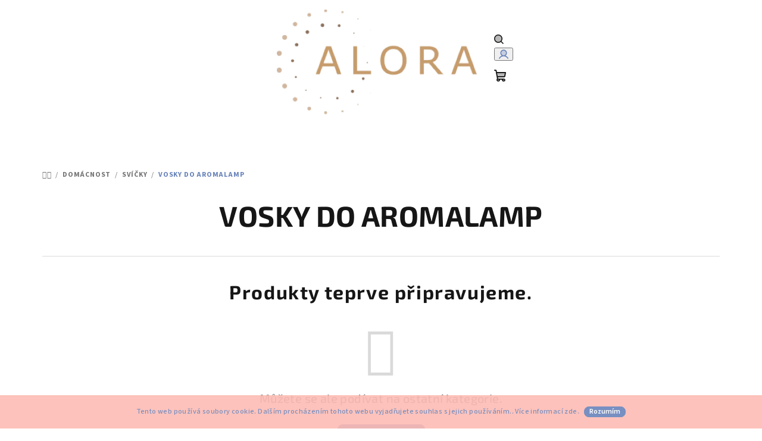

--- FILE ---
content_type: text/html; charset=utf-8
request_url: https://www.alora.cz/vosky-do-aromalamp/
body_size: 15673
content:
<!doctype html><html lang="cs" dir="ltr" class="header-background-light external-fonts-loaded"><head><meta charset="utf-8" /><meta name="viewport" content="width=device-width,initial-scale=1" /><title>VOSKY DO AROMALAMP - ALORA.CZ</title><link rel="preconnect" href="https://cdn.myshoptet.com" /><link rel="dns-prefetch" href="https://cdn.myshoptet.com" /><link rel="preload" href="https://cdn.myshoptet.com/prj/dist/master/cms/libs/jquery/jquery-1.11.3.min.js" as="script" /><link href="https://cdn.myshoptet.com/prj/dist/master/cms/templates/frontend_templates/shared/css/font-face/source-sans-3.css" rel="stylesheet"><link href="https://cdn.myshoptet.com/prj/dist/master/cms/templates/frontend_templates/shared/css/font-face/exo-2.css" rel="stylesheet"><link href="https://cdn.myshoptet.com/prj/dist/master/shop/dist/font-shoptet-14.css.d90e56d0dd782c13aabd.css" rel="stylesheet"><script>
dataLayer = [];
dataLayer.push({'shoptet' : {
    "pageId": 1206,
    "pageType": "category",
    "currency": "CZK",
    "currencyInfo": {
        "decimalSeparator": ",",
        "exchangeRate": 1,
        "priceDecimalPlaces": 2,
        "symbol": "K\u010d",
        "symbolLeft": 0,
        "thousandSeparator": " "
    },
    "language": "cs",
    "projectId": 473610,
    "category": {
        "guid": "1a1646d6-3ea7-11ed-90ab-b8ca3a6a5ac4",
        "path": "DOM\u00c1CNOST | SV\u00cd\u010cKY | VOSKY DO AROMALAMP",
        "parentCategoryGuid": "e2685842-3ea6-11ed-90ab-b8ca3a6a5ac4"
    },
    "cartInfo": {
        "id": null,
        "freeShipping": false,
        "freeShippingFrom": 999,
        "leftToFreeGift": {
            "formattedPrice": "0 K\u010d",
            "priceLeft": 0
        },
        "freeGift": false,
        "leftToFreeShipping": {
            "priceLeft": 999,
            "dependOnRegion": 0,
            "formattedPrice": "999 K\u010d"
        },
        "discountCoupon": [],
        "getNoBillingShippingPrice": {
            "withoutVat": 0,
            "vat": 0,
            "withVat": 0
        },
        "cartItems": [],
        "taxMode": "ORDINARY"
    },
    "cart": [],
    "customer": {
        "priceRatio": 1,
        "priceListId": 1,
        "groupId": null,
        "registered": false,
        "mainAccount": false
    }
}});
</script>
<meta property="og:type" content="website"><meta property="og:site_name" content="alora.cz"><meta property="og:url" content="https://www.alora.cz/vosky-do-aromalamp/"><meta property="og:title" content="VOSKY DO AROMALAMP - ALORA.CZ"><meta name="author" content="ALORA.CZ"><meta name="web_author" content="Shoptet.cz"><meta name="dcterms.rightsHolder" content="www.alora.cz"><meta name="robots" content="index,follow"><meta property="og:image" content="https://cdn.myshoptet.com/usr/www.alora.cz/user/front_images/ogImage/hp.png?t=1768671011"><meta property="og:description" content="VOSKY DO AROMALAMP, ALORA.CZ"><meta name="description" content="VOSKY DO AROMALAMP, ALORA.CZ"><style>:root {--color-primary: #FFFFFF;--color-primary-h: 0;--color-primary-s: 0%;--color-primary-l: 100%;--color-primary-hover: #FDBCB4;--color-primary-hover-h: 7;--color-primary-hover-s: 95%;--color-primary-hover-l: 85%;--color-secondary: #6883BA;--color-secondary-h: 220;--color-secondary-s: 37%;--color-secondary-l: 57%;--color-secondary-hover: #7999D9;--color-secondary-hover-h: 220;--color-secondary-hover-s: 56%;--color-secondary-hover-l: 66%;--color-tertiary: #F9F9F9;--color-tertiary-h: 0;--color-tertiary-s: 0%;--color-tertiary-l: 98%;--color-tertiary-hover: #161616;--color-tertiary-hover-h: 0;--color-tertiary-hover-s: 0%;--color-tertiary-hover-l: 9%;--color-header-background: #FFFFFF;--template-font: "Source Sans 3";--template-headings-font: "Exo 2";--header-background-url: url("[data-uri]");--cookies-notice-background: #1A1937;--cookies-notice-color: #F8FAFB;--cookies-notice-button-hover: #f5f5f5;--cookies-notice-link-hover: #27263f;--templates-update-management-preview-mode-content: "Náhled aktualizací šablony je aktivní pro váš prohlížeč."}</style>
    
    <link href="https://cdn.myshoptet.com/prj/dist/master/shop/dist/main-14.less.9408774177b75b58fbb0.css" rel="stylesheet" />
                <link href="https://cdn.myshoptet.com/prj/dist/master/shop/dist/mobile-header-v1-14.less.c4f3335c797d6ea362d4.css" rel="stylesheet" />
    
    <script>var shoptet = shoptet || {};</script>
    <script src="https://cdn.myshoptet.com/prj/dist/master/shop/dist/main-3g-header.js.05f199e7fd2450312de2.js"></script>
<!-- User include --><!-- /User include --><link rel="shortcut icon" href="/favicon.ico" type="image/x-icon" /><link rel="canonical" href="https://www.alora.cz/vosky-do-aromalamp/" />    <script>
        var _hwq = _hwq || [];
        _hwq.push(['setKey', '27fa0795aba8fbd6d91650348630c9c0']);
        _hwq.push(['setTopPos', '200']);
        _hwq.push(['showWidget', '22']);
        (function() {
            var ho = document.createElement('script');
            ho.src = 'https://cz.im9.cz/direct/i/gjs.php?n=wdgt&sak=27fa0795aba8fbd6d91650348630c9c0';
            var s = document.getElementsByTagName('script')[0]; s.parentNode.insertBefore(ho, s);
        })();
    </script>
    <!-- Global site tag (gtag.js) - Google Analytics -->
    <script async src="https://www.googletagmanager.com/gtag/js?id=G-WFGLWG71Y3"></script>
    <script>
        
        window.dataLayer = window.dataLayer || [];
        function gtag(){dataLayer.push(arguments);}
        

        
        gtag('js', new Date());

        
                gtag('config', 'G-WFGLWG71Y3', {"groups":"GA4","send_page_view":false,"content_group":"category","currency":"CZK","page_language":"cs"});
        
        
        
        
        
        
                    gtag('event', 'page_view', {"send_to":"GA4","page_language":"cs","content_group":"category","currency":"CZK"});
        
        
        
        
        
        
        
        
        
        
        
        
        
        document.addEventListener('DOMContentLoaded', function() {
            if (typeof shoptet.tracking !== 'undefined') {
                for (var id in shoptet.tracking.bannersList) {
                    gtag('event', 'view_promotion', {
                        "send_to": "UA",
                        "promotions": [
                            {
                                "id": shoptet.tracking.bannersList[id].id,
                                "name": shoptet.tracking.bannersList[id].name,
                                "position": shoptet.tracking.bannersList[id].position
                            }
                        ]
                    });
                }
            }

            shoptet.consent.onAccept(function(agreements) {
                if (agreements.length !== 0) {
                    console.debug('gtag consent accept');
                    var gtagConsentPayload =  {
                        'ad_storage': agreements.includes(shoptet.config.cookiesConsentOptPersonalisation)
                            ? 'granted' : 'denied',
                        'analytics_storage': agreements.includes(shoptet.config.cookiesConsentOptAnalytics)
                            ? 'granted' : 'denied',
                                                                                                'ad_user_data': agreements.includes(shoptet.config.cookiesConsentOptPersonalisation)
                            ? 'granted' : 'denied',
                        'ad_personalization': agreements.includes(shoptet.config.cookiesConsentOptPersonalisation)
                            ? 'granted' : 'denied',
                        };
                    console.debug('update consent data', gtagConsentPayload);
                    gtag('consent', 'update', gtagConsentPayload);
                    dataLayer.push(
                        { 'event': 'update_consent' }
                    );
                }
            });
        });
    </script>
</head><body class="desktop id-1206 in-vosky-do-aromalamp template-14 type-category one-column-body columns-3 smart-labels-active ums_forms_redesign--off ums_a11y_category_page--on ums_discussion_rating_forms--off ums_flags_display_unification--on ums_a11y_login--on mobile-header-version-1"><noscript>
    <style>
        #header {
            padding-top: 0;
            position: relative !important;
            top: 0;
        }
        .header-navigation {
            position: relative !important;
        }
        .overall-wrapper {
            margin: 0 !important;
        }
        body:not(.ready) {
            visibility: visible !important;
        }
    </style>
    <div class="no-javascript">
        <div class="no-javascript__title">Musíte změnit nastavení vašeho prohlížeče</div>
        <div class="no-javascript__text">Podívejte se na: <a href="https://www.google.com/support/bin/answer.py?answer=23852">Jak povolit JavaScript ve vašem prohlížeči</a>.</div>
        <div class="no-javascript__text">Pokud používáte software na blokování reklam, může být nutné povolit JavaScript z této stránky.</div>
        <div class="no-javascript__text">Děkujeme.</div>
    </div>
</noscript>

        <div id="fb-root"></div>
        <script>
            window.fbAsyncInit = function() {
                FB.init({
//                    appId            : 'your-app-id',
                    autoLogAppEvents : true,
                    xfbml            : true,
                    version          : 'v19.0'
                });
            };
        </script>
        <script async defer crossorigin="anonymous" src="https://connect.facebook.net/cs_CZ/sdk.js"></script>    <div class="cookie-ag-wrap">
        <div class="site-msg cookies" data-testid="cookiePopup" data-nosnippet>
            <form action="">
                Tento web používá soubory cookie. Dalším procházením tohoto webu vyjadřujete souhlas s jejich používáním.. Více informací <a href="https://www.alora.cz/podminky-ochrany-osobnich-udaju/" target="_blank" rel="noopener noreferrer">zde</a>.
                <button type="submit" class="btn btn-xs btn-default CookiesOK" data-cookie-notice-ttl="7" data-testid="buttonCookieSubmit">Rozumím</button>
            </form>
        </div>
            </div>
<a href="#content" class="skip-link sr-only">Přejít na obsah</a><div class="overall-wrapper"><header id="header">
        <div class="header-top">
            <div class="container navigation-wrapper header-top-wrapper">
                <div class="navigation-tools">
                                    </div>
                <div class="site-name"><a href="/" data-testid="linkWebsiteLogo"><img src="https://cdn.myshoptet.com/usr/www.alora.cz/user/logos/alora_zk-2.png" alt="ALORA.CZ" fetchpriority="low" /></a></div>                <div class="navigation-buttons">
                    <a href="#" class="toggle-window" data-target="search" data-testid="linkSearchIcon"><i class="icon-search"></i><span class="sr-only">Hledat</span></a>
                                                                                                                                            <button class="top-nav-button top-nav-button-login toggle-window" type="button" data-target="login" aria-haspopup="dialog" aria-expanded="false" aria-controls="login" data-testid="signin">
                                        <i class="icon-login"></i><span class="sr-only">Přihlášení</span>
                                    </button>
                                                                                                                                
    <a href="/kosik/" class="btn btn-icon toggle-window cart-count" data-target="cart" data-testid="headerCart" rel="nofollow" aria-haspopup="dialog" aria-expanded="false" aria-controls="cart-widget">
        <span class="icon-cart"></span>
                <span class="sr-only">Nákupní košík</span>
        
    
            </a>
                    <a href="#" class="toggle-window" data-target="navigation" data-testid="hamburgerMenu"></a>
                </div>
                <div class="user-action">
                                            <div class="user-action-in">
            <div id="login" class="user-action-login popup-widget login-widget" role="dialog" aria-labelledby="loginHeading">
        <div class="popup-widget-inner">
                            <h2 id="loginHeading">Přihlášení k vašemu účtu</h2><div id="customerLogin"><form action="/action/Customer/Login/" method="post" id="formLoginIncluded" class="csrf-enabled formLogin" data-testid="formLogin"><input type="hidden" name="referer" value="" /><div class="form-group"><div class="input-wrapper email js-validated-element-wrapper no-label"><input type="email" name="email" class="form-control" autofocus placeholder="E-mailová adresa (např. jan@novak.cz)" data-testid="inputEmail" autocomplete="email" required /></div></div><div class="form-group"><div class="input-wrapper password js-validated-element-wrapper no-label"><input type="password" name="password" class="form-control" placeholder="Heslo" data-testid="inputPassword" autocomplete="current-password" required /><span class="no-display">Nemůžete vyplnit toto pole</span><input type="text" name="surname" value="" class="no-display" /></div></div><div class="form-group"><div class="login-wrapper"><button type="submit" class="btn btn-secondary btn-text btn-login" data-testid="buttonSubmit">Přihlásit se</button><div class="password-helper"><a href="/registrace/" data-testid="signup" rel="nofollow">Nová registrace</a><a href="/klient/zapomenute-heslo/" rel="nofollow">Zapomenuté heslo</a></div></div></div></form>
</div>                    </div>
    </div>

        <div id="cart-widget" class="user-action-cart popup-widget cart-widget loader-wrapper" data-testid="popupCartWidget" role="dialog" aria-hidden="true">
        <div class="popup-widget-inner cart-widget-inner place-cart-here">
            <div class="loader-overlay">
                <div class="loader"></div>
            </div>
        </div>
    </div>

        <div class="user-action-search popup-widget search-widget search stay-open" itemscope itemtype="https://schema.org/WebSite" data-testid="searchWidget">
        <span href="#" class="search-widget-close toggle-window" data-target="search" data-testid="linkSearchIcon"></span>
        <meta itemprop="headline" content="VOSKY DO AROMALAMP"/><meta itemprop="url" content="https://www.alora.cz"/><meta itemprop="text" content="VOSKY DO AROMALAMP, ALORA.CZ"/>        <form action="/action/ProductSearch/prepareString/" method="post"
    id="formSearchForm" class="search-form compact-form js-search-main"
    itemprop="potentialAction" itemscope itemtype="https://schema.org/SearchAction" data-testid="searchForm">
    <fieldset>
        <meta itemprop="target"
            content="https://www.alora.cz/vyhledavani/?string={string}"/>
        <input type="hidden" name="language" value="cs"/>
        
    <span class="search-form-input-group">
        
    <span class="search-input-icon" aria-hidden="true"></span>

<input
    type="search"
    name="string"
        class="query-input form-control search-input js-search-input"
    placeholder="Napište, co hledáte"
    autocomplete="off"
    required
    itemprop="query-input"
    aria-label="Vyhledávání"
    data-testid="searchInput"
>
        <button type="submit" class="btn btn-default search-button" data-testid="searchBtn">Hledat</button>
    </span>

    </fieldset>
</form>
    </div>
</div>
                                    </div>
            </div>
        </div>
        <div class="header-bottom">
            <div class="navigation-wrapper header-bottom-wrapper">
                <nav id="navigation" aria-label="Hlavní menu" data-collapsible="true"><div class="navigation-in menu"><ul class="menu-level-1" role="menubar" data-testid="headerMenuItems"><li class="menu-item-1473" role="none"><a href="/svacinka/" data-testid="headerMenuItem" role="menuitem" aria-expanded="false"><b>SVAČINKA</b></a></li>
<li class="menu-item-1476 ext" role="none"><a href="/caje/" data-testid="headerMenuItem" role="menuitem" aria-haspopup="true" aria-expanded="false"><b>ČAJE</b><span class="submenu-arrow"></span></a><ul class="menu-level-2" aria-label="ČAJE" tabindex="-1" role="menu"><li class="menu-item-1479" role="none"><a href="/apotheke/" class="menu-image" data-testid="headerMenuItem" tabindex="-1" aria-hidden="true"><img src="data:image/svg+xml,%3Csvg%20width%3D%22140%22%20height%3D%22100%22%20xmlns%3D%22http%3A%2F%2Fwww.w3.org%2F2000%2Fsvg%22%3E%3C%2Fsvg%3E" alt="" aria-hidden="true" width="140" height="100"  data-src="https://cdn.myshoptet.com/prj/dist/master/cms/templates/frontend_templates/00/img/folder.svg" fetchpriority="low" /></a><div><a href="/apotheke/" data-testid="headerMenuItem" role="menuitem"><span>APOTHEKE</span></a>
                        </div></li></ul></li>
<li class="menu-item-1464" role="none"><a href="/bylinca/" data-testid="headerMenuItem" role="menuitem" aria-expanded="false"><b>BYLINCA</b></a></li>
<li class="menu-item-1470" role="none"><a href="/koldokol/" data-testid="headerMenuItem" role="menuitem" aria-expanded="false"><b>KOLDOKOL</b></a></li>
<li class="menu-item-1461" role="none"><a href="/sonnentor/" data-testid="headerMenuItem" role="menuitem" aria-expanded="false"><b>SONNENTOR</b></a></li>
<li class="menu-item-1458" role="none"><a href="/yodeyma-2/" data-testid="headerMenuItem" role="menuitem" aria-expanded="false"><b>YODEYMA</b></a></li>
<li class="menu-item-1445" role="none"><a href="/karneval/" data-testid="headerMenuItem" role="menuitem" aria-expanded="false"><b>KARNEVAL</b></a></li>
<li class="menu-item-1450" role="none"><a href="/dedra/" data-testid="headerMenuItem" role="menuitem" aria-expanded="false"><b>DEDRA</b></a></li>
<li class="menu-item-1281 ext" role="none"><a href="/drogerie-z-nemecka/" data-testid="headerMenuItem" role="menuitem" aria-haspopup="true" aria-expanded="false"><b>DROGERIE Z NĚMECKA</b><span class="submenu-arrow"></span></a><ul class="menu-level-2" aria-label="DROGERIE Z NĚMECKA" tabindex="-1" role="menu"><li class="menu-item-1350 has-third-level" role="none"><a href="/uklid/" class="menu-image" data-testid="headerMenuItem" tabindex="-1" aria-hidden="true"><img src="data:image/svg+xml,%3Csvg%20width%3D%22140%22%20height%3D%22100%22%20xmlns%3D%22http%3A%2F%2Fwww.w3.org%2F2000%2Fsvg%22%3E%3C%2Fsvg%3E" alt="" aria-hidden="true" width="140" height="100"  data-src="https://cdn.myshoptet.com/usr/www.alora.cz/user/categories/thumb/gut___gunstig_univerz__ln___odma____ovac___prost__edek_750_ml.png" fetchpriority="low" /></a><div><a href="/uklid/" data-testid="headerMenuItem" role="menuitem"><span>ÚKLID</span></a>
                                                    <ul class="menu-level-3" role="menu">
                                                                    <li class="menu-item-1380" role="none">
                                        <a href="/osvezovac-vzduchu/" data-testid="headerMenuItem" role="menuitem">
                                            OSVĚŽOVAČ VZDUCHU</a>                                    </li>
                                                                    <li class="menu-item-1413" role="none">
                                        <a href="/odpady/" data-testid="headerMenuItem" role="menuitem">
                                            ODPADY</a>                                    </li>
                                                                    <li class="menu-item-1356" role="none">
                                        <a href="/koupelna-2/" data-testid="headerMenuItem" role="menuitem">
                                            KOUPELNA</a>                                    </li>
                                                                    <li class="menu-item-1398" role="none">
                                        <a href="/odpadkove-pytle/" data-testid="headerMenuItem" role="menuitem">
                                            ODPADKOVÉ PYTLE</a>                                    </li>
                                                                    <li class="menu-item-1401" role="none">
                                        <a href="/vlhcene-ubrousky/" data-testid="headerMenuItem" role="menuitem">
                                            VLHČENÉ UBROUSKY</a>                                    </li>
                                                                    <li class="menu-item-1407" role="none">
                                        <a href="/pena-na-nabytek/" data-testid="headerMenuItem" role="menuitem">
                                            PĚNA NA NÁBYTEK</a>                                    </li>
                                                            </ul>
                        </div></li><li class="menu-item-1284 has-third-level" role="none"><a href="/praci-prostredky/" class="menu-image" data-testid="headerMenuItem" tabindex="-1" aria-hidden="true"><img src="data:image/svg+xml,%3Csvg%20width%3D%22140%22%20height%3D%22100%22%20xmlns%3D%22http%3A%2F%2Fwww.w3.org%2F2000%2Fsvg%22%3E%3C%2Fsvg%3E" alt="" aria-hidden="true" width="140" height="100"  data-src="https://cdn.myshoptet.com/usr/www.alora.cz/user/categories/thumb/weisser_riese_duo_caps_prac___kapsle_color_orchidee_80ks.png" fetchpriority="low" /></a><div><a href="/praci-prostredky/" data-testid="headerMenuItem" role="menuitem"><span>PRACÍ PROSTŘEDKY</span></a>
                                                    <ul class="menu-level-3" role="menu">
                                                                    <li class="menu-item-1290" role="none">
                                        <a href="/cistic-pracek/" data-testid="headerMenuItem" role="menuitem">
                                            ČISTIČ PRAČEK</a>                                    </li>
                                                                    <li class="menu-item-1287" role="none">
                                        <a href="/kapsle-na-prani/" data-testid="headerMenuItem" role="menuitem">
                                            KAPSLE NA PRANÍ</a>                                    </li>
                                                                    <li class="menu-item-1311" role="none">
                                        <a href="/praci-gely/" data-testid="headerMenuItem" role="menuitem">
                                            PRACÍ GELY</a>                                    </li>
                                                                    <li class="menu-item-1293" role="none">
                                        <a href="/do-susicky/" data-testid="headerMenuItem" role="menuitem">
                                            DO SUŠIČKY</a>                                    </li>
                                                                    <li class="menu-item-1299" role="none">
                                        <a href="/avivaz/" data-testid="headerMenuItem" role="menuitem">
                                            AVIVÁŽ</a>                                    </li>
                                                                    <li class="menu-item-1305" role="none">
                                        <a href="/odstranovace-skvrn-a-belidla/" data-testid="headerMenuItem" role="menuitem">
                                            ODSTRAŇOVAČE SKVRN A BĚLIDLA</a>                                    </li>
                                                                    <li class="menu-item-1392" role="none">
                                        <a href="/praci-prasky/" data-testid="headerMenuItem" role="menuitem">
                                            PRACÍ PRÁŠKY</a>                                    </li>
                                                            </ul>
                        </div></li><li class="menu-item-1317 has-third-level" role="none"><a href="/myti-nadobi/" class="menu-image" data-testid="headerMenuItem" tabindex="-1" aria-hidden="true"><img src="data:image/svg+xml,%3Csvg%20width%3D%22140%22%20height%3D%22100%22%20xmlns%3D%22http%3A%2F%2Fwww.w3.org%2F2000%2Fsvg%22%3E%3C%2Fsvg%3E" alt="" aria-hidden="true" width="140" height="100"  data-src="https://cdn.myshoptet.com/usr/www.alora.cz/user/categories/thumb/dreft_platinum_86ks_regular_-_kapsle_do_my__ky.png" fetchpriority="low" /></a><div><a href="/myti-nadobi/" data-testid="headerMenuItem" role="menuitem"><span>MYTÍ NÁDOBÍ</span></a>
                                                    <ul class="menu-level-3" role="menu">
                                                                    <li class="menu-item-1344" role="none">
                                        <a href="/rucni-myti-nadobi/" data-testid="headerMenuItem" role="menuitem">
                                            RUČNÍ MYTÍ NÁDOBÍ</a>                                    </li>
                                                                    <li class="menu-item-1341" role="none">
                                        <a href="/pripravky-do-mycky/" data-testid="headerMenuItem" role="menuitem">
                                            PŘÍPRAVKY DO MYČKY</a>                                    </li>
                                                            </ul>
                        </div></li><li class="menu-item-1359 has-third-level" role="none"><a href="/hygiena/" class="menu-image" data-testid="headerMenuItem" tabindex="-1" aria-hidden="true"><img src="data:image/svg+xml,%3Csvg%20width%3D%22140%22%20height%3D%22100%22%20xmlns%3D%22http%3A%2F%2Fwww.w3.org%2F2000%2Fsvg%22%3E%3C%2Fsvg%3E" alt="" aria-hidden="true" width="140" height="100"  data-src="https://cdn.myshoptet.com/usr/www.alora.cz/user/categories/thumb/elkos_limetka_a_podm__sl___tekut___m__dlo_500_ml.png" fetchpriority="low" /></a><div><a href="/hygiena/" data-testid="headerMenuItem" role="menuitem"><span>HYGIENA</span></a>
                                                    <ul class="menu-level-3" role="menu">
                                                                    <li class="menu-item-1365" role="none">
                                        <a href="/mydlo-na-ruce/" data-testid="headerMenuItem" role="menuitem">
                                            MÝDLO NA RUCE</a>                                    </li>
                                                                    <li class="menu-item-1374" role="none">
                                        <a href="/zubni-pasty/" data-testid="headerMenuItem" role="menuitem">
                                            ZUBNÍ PASTY</a>                                    </li>
                                                                    <li class="menu-item-1386" role="none">
                                        <a href="/toaletni-papir-2/" data-testid="headerMenuItem" role="menuitem">
                                            TOALETNÍ PAPÍR</a>                                    </li>
                                                                    <li class="menu-item-1368" role="none">
                                        <a href="/sprchove-gely-2/" data-testid="headerMenuItem" role="menuitem">
                                            SPRCHOVÉ GELY</a>                                    </li>
                                                                    <li class="menu-item-1377" role="none">
                                        <a href="/vatove-tycinky-2/" data-testid="headerMenuItem" role="menuitem">
                                            VATOVÉ TYČINKY</a>                                    </li>
                                                                    <li class="menu-item-1419" role="none">
                                        <a href="/papirove-kapesniky/" data-testid="headerMenuItem" role="menuitem">
                                            PAPÍROVÉ KAPESNÍKY</a>                                    </li>
                                                            </ul>
                        </div></li></ul></li>
<li class="menu-item-1442" role="none"><a href="/party/" data-testid="headerMenuItem" role="menuitem" aria-expanded="false"><b>PÁRTY</b></a></li>
<li class="menu-item-1101" role="none"><a href="/kucharske-sety-2/" data-testid="headerMenuItem" role="menuitem" aria-expanded="false"><b>KUCHAŘSKÉ SETY</b></a></li>
<li class="menu-item-711 ext" role="none"><a href="/divky/" data-testid="headerMenuItem" role="menuitem" aria-haspopup="true" aria-expanded="false"><b>DÍVKY</b><span class="submenu-arrow"></span></a><ul class="menu-level-2" aria-label="DÍVKY" tabindex="-1" role="menu"><li class="menu-item-729" role="none"><a href="/divci-saty/" class="menu-image" data-testid="headerMenuItem" tabindex="-1" aria-hidden="true"><img src="data:image/svg+xml,%3Csvg%20width%3D%22140%22%20height%3D%22100%22%20xmlns%3D%22http%3A%2F%2Fwww.w3.org%2F2000%2Fsvg%22%3E%3C%2Fsvg%3E" alt="" aria-hidden="true" width="140" height="100"  data-src="https://cdn.myshoptet.com/usr/www.alora.cz/user/categories/thumb/saty_frozen_fialove.jpg" fetchpriority="low" /></a><div><a href="/divci-saty/" data-testid="headerMenuItem" role="menuitem"><span>DÍVČÍ ŠATY</span></a>
                        </div></li><li class="menu-item-732" role="none"><a href="/tricka/" class="menu-image" data-testid="headerMenuItem" tabindex="-1" aria-hidden="true"><img src="data:image/svg+xml,%3Csvg%20width%3D%22140%22%20height%3D%22100%22%20xmlns%3D%22http%3A%2F%2Fwww.w3.org%2F2000%2Fsvg%22%3E%3C%2Fsvg%3E" alt="" aria-hidden="true" width="140" height="100"  data-src="https://cdn.myshoptet.com/usr/www.alora.cz/user/categories/thumb/129_peppapig2-3.jpg" fetchpriority="low" /></a><div><a href="/tricka/" data-testid="headerMenuItem" role="menuitem"><span>TRIČKA</span></a>
                        </div></li><li class="menu-item-735" role="none"><a href="/mikiny/" class="menu-image" data-testid="headerMenuItem" tabindex="-1" aria-hidden="true"><img src="data:image/svg+xml,%3Csvg%20width%3D%22140%22%20height%3D%22100%22%20xmlns%3D%22http%3A%2F%2Fwww.w3.org%2F2000%2Fsvg%22%3E%3C%2Fsvg%3E" alt="" aria-hidden="true" width="140" height="100"  data-src="https://cdn.myshoptet.com/usr/www.alora.cz/user/categories/thumb/173f6a75-460b-4293-a217-11d5c5d96f9b.jpeg" fetchpriority="low" /></a><div><a href="/mikiny/" data-testid="headerMenuItem" role="menuitem"><span>MIKINY</span></a>
                        </div></li><li class="menu-item-738" role="none"><a href="/leginy/" class="menu-image" data-testid="headerMenuItem" tabindex="-1" aria-hidden="true"><img src="data:image/svg+xml,%3Csvg%20width%3D%22140%22%20height%3D%22100%22%20xmlns%3D%22http%3A%2F%2Fwww.w3.org%2F2000%2Fsvg%22%3E%3C%2Fsvg%3E" alt="" aria-hidden="true" width="140" height="100"  data-src="https://cdn.myshoptet.com/usr/www.alora.cz/user/categories/thumb/c89b3f50-fef1-4fa3-9c3e-896a437e293c.jpeg" fetchpriority="low" /></a><div><a href="/leginy/" data-testid="headerMenuItem" role="menuitem"><span>LEGÍNY</span></a>
                        </div></li><li class="menu-item-741" role="none"><a href="/ponozky/" class="menu-image" data-testid="headerMenuItem" tabindex="-1" aria-hidden="true"><img src="data:image/svg+xml,%3Csvg%20width%3D%22140%22%20height%3D%22100%22%20xmlns%3D%22http%3A%2F%2Fwww.w3.org%2F2000%2Fsvg%22%3E%3C%2Fsvg%3E" alt="" aria-hidden="true" width="140" height="100"  data-src="https://cdn.myshoptet.com/usr/www.alora.cz/user/categories/thumb/156_vystrizek.jpg" fetchpriority="low" /></a><div><a href="/ponozky/" data-testid="headerMenuItem" role="menuitem"><span>PONOŽKY</span></a>
                        </div></li><li class="menu-item-744" role="none"><a href="/kalhotky/" class="menu-image" data-testid="headerMenuItem" tabindex="-1" aria-hidden="true"><img src="data:image/svg+xml,%3Csvg%20width%3D%22140%22%20height%3D%22100%22%20xmlns%3D%22http%3A%2F%2Fwww.w3.org%2F2000%2Fsvg%22%3E%3C%2Fsvg%3E" alt="" aria-hidden="true" width="140" height="100"  data-src="https://cdn.myshoptet.com/usr/www.alora.cz/user/categories/thumb/162_image--2.jpg" fetchpriority="low" /></a><div><a href="/kalhotky/" data-testid="headerMenuItem" role="menuitem"><span>KALHOTKY</span></a>
                        </div></li><li class="menu-item-747" role="none"><a href="/pantofle/" class="menu-image" data-testid="headerMenuItem" tabindex="-1" aria-hidden="true"><img src="data:image/svg+xml,%3Csvg%20width%3D%22140%22%20height%3D%22100%22%20xmlns%3D%22http%3A%2F%2Fwww.w3.org%2F2000%2Fsvg%22%3E%3C%2Fsvg%3E" alt="" aria-hidden="true" width="140" height="100"  data-src="https://cdn.myshoptet.com/usr/www.alora.cz/user/categories/thumb/147_image.jpg" fetchpriority="low" /></a><div><a href="/pantofle/" data-testid="headerMenuItem" role="menuitem"><span>PANTOFLE</span></a>
                        </div></li><li class="menu-item-1137" role="none"><a href="/plavky/" class="menu-image" data-testid="headerMenuItem" tabindex="-1" aria-hidden="true"><img src="data:image/svg+xml,%3Csvg%20width%3D%22140%22%20height%3D%22100%22%20xmlns%3D%22http%3A%2F%2Fwww.w3.org%2F2000%2Fsvg%22%3E%3C%2Fsvg%3E" alt="" aria-hidden="true" width="140" height="100"  data-src="https://cdn.myshoptet.com/usr/www.alora.cz/user/categories/thumb/2400_plavky-patrol.jpg" fetchpriority="low" /></a><div><a href="/plavky/" data-testid="headerMenuItem" role="menuitem"><span>PLAVKY</span></a>
                        </div></li><li class="menu-item-852" role="none"><a href="/pyzama/" class="menu-image" data-testid="headerMenuItem" tabindex="-1" aria-hidden="true"><img src="data:image/svg+xml,%3Csvg%20width%3D%22140%22%20height%3D%22100%22%20xmlns%3D%22http%3A%2F%2Fwww.w3.org%2F2000%2Fsvg%22%3E%3C%2Fsvg%3E" alt="" aria-hidden="true" width="140" height="100"  data-src="https://cdn.myshoptet.com/usr/www.alora.cz/user/categories/thumb/bing.jpeg" fetchpriority="low" /></a><div><a href="/pyzama/" data-testid="headerMenuItem" role="menuitem"><span>PYŽAMA</span></a>
                        </div></li><li class="menu-item-858" role="none"><a href="/vesele-puncochace/" class="menu-image" data-testid="headerMenuItem" tabindex="-1" aria-hidden="true"><img src="data:image/svg+xml,%3Csvg%20width%3D%22140%22%20height%3D%22100%22%20xmlns%3D%22http%3A%2F%2Fwww.w3.org%2F2000%2Fsvg%22%3E%3C%2Fsvg%3E" alt="" aria-hidden="true" width="140" height="100"  data-src="https://cdn.myshoptet.com/usr/www.alora.cz/user/categories/thumb/puncochy.jpg" fetchpriority="low" /></a><div><a href="/vesele-puncochace/" data-testid="headerMenuItem" role="menuitem"><span>VESELÉ PUNČOCHÁČE</span></a>
                        </div></li><li class="menu-item-879" role="none"><a href="/cepice-a-nakrcniky-divky/" class="menu-image" data-testid="headerMenuItem" tabindex="-1" aria-hidden="true"><img src="data:image/svg+xml,%3Csvg%20width%3D%22140%22%20height%3D%22100%22%20xmlns%3D%22http%3A%2F%2Fwww.w3.org%2F2000%2Fsvg%22%3E%3C%2Fsvg%3E" alt="" aria-hidden="true" width="140" height="100"  data-src="https://cdn.myshoptet.com/usr/www.alora.cz/user/categories/thumb/cepice_anna.jpg" fetchpriority="low" /></a><div><a href="/cepice-a-nakrcniky-divky/" data-testid="headerMenuItem" role="menuitem"><span>ČEPICE,NÁKRČNÍKY,RUKAVICE</span></a>
                        </div></li><li class="menu-item-1041" role="none"><a href="/drogerie-2/" class="menu-image" data-testid="headerMenuItem" tabindex="-1" aria-hidden="true"><img src="data:image/svg+xml,%3Csvg%20width%3D%22140%22%20height%3D%22100%22%20xmlns%3D%22http%3A%2F%2Fwww.w3.org%2F2000%2Fsvg%22%3E%3C%2Fsvg%3E" alt="" aria-hidden="true" width="140" height="100"  data-src="https://cdn.myshoptet.com/usr/www.alora.cz/user/categories/thumb/lol_jeleni.jpg" fetchpriority="low" /></a><div><a href="/drogerie-2/" data-testid="headerMenuItem" role="menuitem"><span>DROGERIE</span></a>
                        </div></li><li class="menu-item-1065" role="none"><a href="/kostymy-2/" class="menu-image" data-testid="headerMenuItem" tabindex="-1" aria-hidden="true"><img src="data:image/svg+xml,%3Csvg%20width%3D%22140%22%20height%3D%22100%22%20xmlns%3D%22http%3A%2F%2Fwww.w3.org%2F2000%2Fsvg%22%3E%3C%2Fsvg%3E" alt="" aria-hidden="true" width="140" height="100"  data-src="https://cdn.myshoptet.com/usr/www.alora.cz/user/categories/thumb/1506_rebelka-01.jpg" fetchpriority="low" /></a><div><a href="/kostymy-2/" data-testid="headerMenuItem" role="menuitem"><span>KOSTÝMY</span></a>
                        </div></li><li class="menu-item-1107" role="none"><a href="/miminka/" class="menu-image" data-testid="headerMenuItem" tabindex="-1" aria-hidden="true"><img src="data:image/svg+xml,%3Csvg%20width%3D%22140%22%20height%3D%22100%22%20xmlns%3D%22http%3A%2F%2Fwww.w3.org%2F2000%2Fsvg%22%3E%3C%2Fsvg%3E" alt="" aria-hidden="true" width="140" height="100"  data-src="https://cdn.myshoptet.com/usr/www.alora.cz/user/categories/thumb/585_ilmama.jpg" fetchpriority="low" /></a><div><a href="/miminka/" data-testid="headerMenuItem" role="menuitem"><span>MIMINKA</span></a>
                        </div></li></ul></li>
<li class="menu-item-714 ext" role="none"><a href="/chlapci/" data-testid="headerMenuItem" role="menuitem" aria-haspopup="true" aria-expanded="false"><b>CHLAPCI</b><span class="submenu-arrow"></span></a><ul class="menu-level-2" aria-label="CHLAPCI" tabindex="-1" role="menu"><li class="menu-item-810" role="none"><a href="/pantofle-2/" class="menu-image" data-testid="headerMenuItem" tabindex="-1" aria-hidden="true"><img src="data:image/svg+xml,%3Csvg%20width%3D%22140%22%20height%3D%22100%22%20xmlns%3D%22http%3A%2F%2Fwww.w3.org%2F2000%2Fsvg%22%3E%3C%2Fsvg%3E" alt="" aria-hidden="true" width="140" height="100"  data-src="https://cdn.myshoptet.com/usr/www.alora.cz/user/categories/thumb/259cf162-9d5d-40d8-a50e-126e0fc34b84.jpeg" fetchpriority="low" /></a><div><a href="/pantofle-2/" data-testid="headerMenuItem" role="menuitem"><span>PANTOFLE</span></a>
                        </div></li><li class="menu-item-756" role="none"><a href="/tricka-2/" class="menu-image" data-testid="headerMenuItem" tabindex="-1" aria-hidden="true"><img src="data:image/svg+xml,%3Csvg%20width%3D%22140%22%20height%3D%22100%22%20xmlns%3D%22http%3A%2F%2Fwww.w3.org%2F2000%2Fsvg%22%3E%3C%2Fsvg%3E" alt="" aria-hidden="true" width="140" height="100"  data-src="https://cdn.myshoptet.com/usr/www.alora.cz/user/categories/thumb/174_f5bbe9b2-2e7c-46cc-8723-f20b696da031.jpg" fetchpriority="low" /></a><div><a href="/tricka-2/" data-testid="headerMenuItem" role="menuitem"><span>TRIČKA</span></a>
                        </div></li><li class="menu-item-759" role="none"><a href="/ponozky-2/" class="menu-image" data-testid="headerMenuItem" tabindex="-1" aria-hidden="true"><img src="data:image/svg+xml,%3Csvg%20width%3D%22140%22%20height%3D%22100%22%20xmlns%3D%22http%3A%2F%2Fwww.w3.org%2F2000%2Fsvg%22%3E%3C%2Fsvg%3E" alt="" aria-hidden="true" width="140" height="100"  data-src="https://cdn.myshoptet.com/usr/www.alora.cz/user/categories/thumb/159.jpeg" fetchpriority="low" /></a><div><a href="/ponozky-2/" data-testid="headerMenuItem" role="menuitem"><span>PONOŽKY</span></a>
                        </div></li><li class="menu-item-816" role="none"><a href="/mikiny-2/" class="menu-image" data-testid="headerMenuItem" tabindex="-1" aria-hidden="true"><img src="data:image/svg+xml,%3Csvg%20width%3D%22140%22%20height%3D%22100%22%20xmlns%3D%22http%3A%2F%2Fwww.w3.org%2F2000%2Fsvg%22%3E%3C%2Fsvg%3E" alt="" aria-hidden="true" width="140" height="100"  data-src="https://cdn.myshoptet.com/usr/www.alora.cz/user/categories/thumb/67a42f85-0868-45f9-bb09-9695f317ef74.jpeg" fetchpriority="low" /></a><div><a href="/mikiny-2/" data-testid="headerMenuItem" role="menuitem"><span>MIKINY</span></a>
                        </div></li><li class="menu-item-834" role="none"><a href="/spodni-pradlo/" class="menu-image" data-testid="headerMenuItem" tabindex="-1" aria-hidden="true"><img src="data:image/svg+xml,%3Csvg%20width%3D%22140%22%20height%3D%22100%22%20xmlns%3D%22http%3A%2F%2Fwww.w3.org%2F2000%2Fsvg%22%3E%3C%2Fsvg%3E" alt="" aria-hidden="true" width="140" height="100"  data-src="https://cdn.myshoptet.com/usr/www.alora.cz/user/categories/thumb/image_(10).jpeg" fetchpriority="low" /></a><div><a href="/spodni-pradlo/" data-testid="headerMenuItem" role="menuitem"><span>SPODNÍ PRÁDLO</span></a>
                        </div></li><li class="menu-item-861" role="none"><a href="/vesele-puncochace-2/" class="menu-image" data-testid="headerMenuItem" tabindex="-1" aria-hidden="true"><img src="data:image/svg+xml,%3Csvg%20width%3D%22140%22%20height%3D%22100%22%20xmlns%3D%22http%3A%2F%2Fwww.w3.org%2F2000%2Fsvg%22%3E%3C%2Fsvg%3E" alt="" aria-hidden="true" width="140" height="100"  data-src="https://cdn.myshoptet.com/usr/www.alora.cz/user/categories/thumb/punc.jpg" fetchpriority="low" /></a><div><a href="/vesele-puncochace-2/" data-testid="headerMenuItem" role="menuitem"><span>VESELÉ PUNČOCHÁČE</span></a>
                        </div></li><li class="menu-item-882" role="none"><a href="/cepice-a-nakrcniky-chlapci/" class="menu-image" data-testid="headerMenuItem" tabindex="-1" aria-hidden="true"><img src="data:image/svg+xml,%3Csvg%20width%3D%22140%22%20height%3D%22100%22%20xmlns%3D%22http%3A%2F%2Fwww.w3.org%2F2000%2Fsvg%22%3E%3C%2Fsvg%3E" alt="" aria-hidden="true" width="140" height="100"  data-src="https://cdn.myshoptet.com/usr/www.alora.cz/user/categories/thumb/cepice_patrola.jpg" fetchpriority="low" /></a><div><a href="/cepice-a-nakrcniky-chlapci/" data-testid="headerMenuItem" role="menuitem"><span>ČEPICE, NÁKRČNÍKY, RUKAVICE</span></a>
                        </div></li><li class="menu-item-894" role="none"><a href="/pyzama-2/" class="menu-image" data-testid="headerMenuItem" tabindex="-1" aria-hidden="true"><img src="data:image/svg+xml,%3Csvg%20width%3D%22140%22%20height%3D%22100%22%20xmlns%3D%22http%3A%2F%2Fwww.w3.org%2F2000%2Fsvg%22%3E%3C%2Fsvg%3E" alt="" aria-hidden="true" width="140" height="100"  data-src="https://cdn.myshoptet.com/usr/www.alora.cz/user/categories/thumb/patrola_pyzamo.jpg" fetchpriority="low" /></a><div><a href="/pyzama-2/" data-testid="headerMenuItem" role="menuitem"><span>PYŽAMA</span></a>
                        </div></li><li class="menu-item-1068" role="none"><a href="/kostymy-3/" class="menu-image" data-testid="headerMenuItem" tabindex="-1" aria-hidden="true"><img src="data:image/svg+xml,%3Csvg%20width%3D%22140%22%20height%3D%22100%22%20xmlns%3D%22http%3A%2F%2Fwww.w3.org%2F2000%2Fsvg%22%3E%3C%2Fsvg%3E" alt="" aria-hidden="true" width="140" height="100"  data-src="https://cdn.myshoptet.com/usr/www.alora.cz/user/categories/thumb/864_cepice-vanocni-s-copy.jpg" fetchpriority="low" /></a><div><a href="/kostymy-3/" data-testid="headerMenuItem" role="menuitem"><span>KOSTÝMY</span></a>
                        </div></li><li class="menu-item-1110" role="none"><a href="/miminka-2/" class="menu-image" data-testid="headerMenuItem" tabindex="-1" aria-hidden="true"><img src="data:image/svg+xml,%3Csvg%20width%3D%22140%22%20height%3D%22100%22%20xmlns%3D%22http%3A%2F%2Fwww.w3.org%2F2000%2Fsvg%22%3E%3C%2Fsvg%3E" alt="" aria-hidden="true" width="140" height="100"  data-src="https://cdn.myshoptet.com/usr/www.alora.cz/user/categories/thumb/582_iltata.jpg" fetchpriority="low" /></a><div><a href="/miminka-2/" data-testid="headerMenuItem" role="menuitem"><span>MIMINKA</span></a>
                        </div></li></ul></li>
<li class="menu-item-906 ext" role="none"><a href="/dospeli/" data-testid="headerMenuItem" role="menuitem" aria-haspopup="true" aria-expanded="false"><b>DOSPĚLÍ</b><span class="submenu-arrow"></span></a><ul class="menu-level-2" aria-label="DOSPĚLÍ" tabindex="-1" role="menu"><li class="menu-item-780" role="none"><a href="/naramky/" class="menu-image" data-testid="headerMenuItem" tabindex="-1" aria-hidden="true"><img src="data:image/svg+xml,%3Csvg%20width%3D%22140%22%20height%3D%22100%22%20xmlns%3D%22http%3A%2F%2Fwww.w3.org%2F2000%2Fsvg%22%3E%3C%2Fsvg%3E" alt="" aria-hidden="true" width="140" height="100"  data-src="https://cdn.myshoptet.com/usr/www.alora.cz/user/categories/thumb/245226167_284746010167610_2077726077480704110_n.jpg" fetchpriority="low" /></a><div><a href="/naramky/" data-testid="headerMenuItem" role="menuitem"><span>NÁRAMKY</span></a>
                        </div></li><li class="menu-item-723 has-third-level" role="none"><a href="/muzi/" class="menu-image" data-testid="headerMenuItem" tabindex="-1" aria-hidden="true"><img src="data:image/svg+xml,%3Csvg%20width%3D%22140%22%20height%3D%22100%22%20xmlns%3D%22http%3A%2F%2Fwww.w3.org%2F2000%2Fsvg%22%3E%3C%2Fsvg%3E" alt="" aria-hidden="true" width="140" height="100"  data-src="https://cdn.myshoptet.com/usr/www.alora.cz/user/categories/thumb/801_tricko-starwars.png" fetchpriority="low" /></a><div><a href="/muzi/" data-testid="headerMenuItem" role="menuitem"><span>MUŽI</span></a>
                                                    <ul class="menu-level-3" role="menu">
                                                                    <li class="menu-item-1425" role="none">
                                        <a href="/osusky-muzi/" data-testid="headerMenuItem" role="menuitem">
                                            OSUŠKY</a>                                    </li>
                                                                    <li class="menu-item-777" role="none">
                                        <a href="/tricka-3/" data-testid="headerMenuItem" role="menuitem">
                                            TRIČKA</a>                                    </li>
                                                            </ul>
                        </div></li><li class="menu-item-720 has-third-level" role="none"><a href="/zeny/" class="menu-image" data-testid="headerMenuItem" tabindex="-1" aria-hidden="true"><img src="data:image/svg+xml,%3Csvg%20width%3D%22140%22%20height%3D%22100%22%20xmlns%3D%22http%3A%2F%2Fwww.w3.org%2F2000%2Fsvg%22%3E%3C%2Fsvg%3E" alt="" aria-hidden="true" width="140" height="100"  data-src="https://cdn.myshoptet.com/usr/www.alora.cz/user/categories/thumb/102-2_teplaky-mickey.jpg" fetchpriority="low" /></a><div><a href="/zeny/" data-testid="headerMenuItem" role="menuitem"><span>ŽENY</span></a>
                                                    <ul class="menu-level-3" role="menu">
                                                                    <li class="menu-item-771" role="none">
                                        <a href="/kalhoty/" data-testid="headerMenuItem" role="menuitem">
                                            KALHOTY</a>                                    </li>
                                                                    <li class="menu-item-846" role="none">
                                        <a href="/tricka-4/" data-testid="headerMenuItem" role="menuitem">
                                            TRIČKA</a>                                    </li>
                                                                    <li class="menu-item-1428" role="none">
                                        <a href="/osusky-zeny/" data-testid="headerMenuItem" role="menuitem">
                                            OSUŠKY</a>                                    </li>
                                                            </ul>
                        </div></li></ul></li>
<li class="menu-item-840 ext" role="none"><a href="/drogerie/" data-testid="headerMenuItem" role="menuitem" aria-haspopup="true" aria-expanded="false"><b>DROGERIE</b><span class="submenu-arrow"></span></a><ul class="menu-level-2" aria-label="DROGERIE" tabindex="-1" role="menu"><li class="menu-item-1431" role="none"><a href="/the-pink-stuff/" class="menu-image" data-testid="headerMenuItem" tabindex="-1" aria-hidden="true"><img src="data:image/svg+xml,%3Csvg%20width%3D%22140%22%20height%3D%22100%22%20xmlns%3D%22http%3A%2F%2Fwww.w3.org%2F2000%2Fsvg%22%3E%3C%2Fsvg%3E" alt="" aria-hidden="true" width="140" height="100"  data-src="https://cdn.myshoptet.com/usr/www.alora.cz/user/categories/thumb/pink.jpg" fetchpriority="low" /></a><div><a href="/the-pink-stuff/" data-testid="headerMenuItem" role="menuitem"><span>THE PINK STUFF</span></a>
                        </div></li><li class="menu-item-1026" role="none"><a href="/kapesniky-a-vlhcene-ubrousky/" class="menu-image" data-testid="headerMenuItem" tabindex="-1" aria-hidden="true"><img src="data:image/svg+xml,%3Csvg%20width%3D%22140%22%20height%3D%22100%22%20xmlns%3D%22http%3A%2F%2Fwww.w3.org%2F2000%2Fsvg%22%3E%3C%2Fsvg%3E" alt="" aria-hidden="true" width="140" height="100"  data-src="https://cdn.myshoptet.com/usr/www.alora.cz/user/categories/thumb/kapesniky_spider_02_krab.jpg" fetchpriority="low" /></a><div><a href="/kapesniky-a-vlhcene-ubrousky/" data-testid="headerMenuItem" role="menuitem"><span>KAPESNÍKY a VLHČENÉ UBROUSKY</span></a>
                        </div></li><li class="menu-item-915 has-third-level" role="none"><a href="/pece-o-telo/" class="menu-image" data-testid="headerMenuItem" tabindex="-1" aria-hidden="true"><img src="data:image/svg+xml,%3Csvg%20width%3D%22140%22%20height%3D%22100%22%20xmlns%3D%22http%3A%2F%2Fwww.w3.org%2F2000%2Fsvg%22%3E%3C%2Fsvg%3E" alt="" aria-hidden="true" width="140" height="100"  data-src="https://cdn.myshoptet.com/usr/www.alora.cz/user/categories/thumb/shampoo.jpg" fetchpriority="low" /></a><div><a href="/pece-o-telo/" data-testid="headerMenuItem" role="menuitem"><span>PÉČE O TĚLO</span></a>
                                                    <ul class="menu-level-3" role="menu">
                                                                    <li class="menu-item-1050" role="none">
                                        <a href="/sampony/" data-testid="headerMenuItem" role="menuitem">
                                            Šampóny</a>                                    </li>
                                                                    <li class="menu-item-1053" role="none">
                                        <a href="/sprchove-gely/" data-testid="headerMenuItem" role="menuitem">
                                            Sprchové gely</a>                                    </li>
                                                                    <li class="menu-item-1056" role="none">
                                        <a href="/sady/" data-testid="headerMenuItem" role="menuitem">
                                            Sady</a>                                    </li>
                                                                    <li class="menu-item-1059" role="none">
                                        <a href="/kremy/" data-testid="headerMenuItem" role="menuitem">
                                            Krémy</a>                                    </li>
                                                            </ul>
                        </div></li><li class="menu-item-1029" role="none"><a href="/toaletni-papir/" class="menu-image" data-testid="headerMenuItem" tabindex="-1" aria-hidden="true"><img src="data:image/svg+xml,%3Csvg%20width%3D%22140%22%20height%3D%22100%22%20xmlns%3D%22http%3A%2F%2Fwww.w3.org%2F2000%2Fsvg%22%3E%3C%2Fsvg%3E" alt="" aria-hidden="true" width="140" height="100"  data-src="https://cdn.myshoptet.com/usr/www.alora.cz/user/categories/thumb/toal_papir.jpg" fetchpriority="low" /></a><div><a href="/toaletni-papir/" data-testid="headerMenuItem" role="menuitem"><span>TOALETNÍ PAPÍR</span></a>
                        </div></li><li class="menu-item-1008" role="none"><a href="/prani/" class="menu-image" data-testid="headerMenuItem" tabindex="-1" aria-hidden="true"><img src="data:image/svg+xml,%3Csvg%20width%3D%22140%22%20height%3D%22100%22%20xmlns%3D%22http%3A%2F%2Fwww.w3.org%2F2000%2Fsvg%22%3E%3C%2Fsvg%3E" alt="" aria-hidden="true" width="140" height="100"  data-src="https://cdn.myshoptet.com/usr/www.alora.cz/user/categories/thumb/gel_praci.jpg" fetchpriority="low" /></a><div><a href="/prani/" data-testid="headerMenuItem" role="menuitem"><span>PRANÍ</span></a>
                        </div></li></ul></li>
<li class="menu-item-1074 ext" role="none"><a href="/domacnost/" data-testid="headerMenuItem" role="menuitem" aria-haspopup="true" aria-expanded="false"><b>DOMÁCNOST</b><span class="submenu-arrow"></span></a><ul class="menu-level-2" aria-label="DOMÁCNOST" tabindex="-1" role="menu"><li class="menu-item-1454" role="none"><a href="/dekorace/" class="menu-image" data-testid="headerMenuItem" tabindex="-1" aria-hidden="true"><img src="data:image/svg+xml,%3Csvg%20width%3D%22140%22%20height%3D%22100%22%20xmlns%3D%22http%3A%2F%2Fwww.w3.org%2F2000%2Fsvg%22%3E%3C%2Fsvg%3E" alt="" aria-hidden="true" width="140" height="100"  data-src="https://cdn.myshoptet.com/prj/dist/master/cms/templates/frontend_templates/00/img/folder.svg" fetchpriority="low" /></a><div><a href="/dekorace/" data-testid="headerMenuItem" role="menuitem"><span>DEKORACE</span></a>
                        </div></li><li class="menu-item-1203 has-third-level" role="none"><a href="/svicky-3/" class="menu-image" data-testid="headerMenuItem" tabindex="-1" aria-hidden="true"><img src="data:image/svg+xml,%3Csvg%20width%3D%22140%22%20height%3D%22100%22%20xmlns%3D%22http%3A%2F%2Fwww.w3.org%2F2000%2Fsvg%22%3E%3C%2Fsvg%3E" alt="" aria-hidden="true" width="140" height="100"  data-src="https://cdn.myshoptet.com/usr/www.alora.cz/user/categories/thumb/svicky.jpg" fetchpriority="low" /></a><div><a href="/svicky-3/" data-testid="headerMenuItem" role="menuitem"><span>SVÍČKY</span></a>
                                                    <ul class="menu-level-3" role="menu">
                                                                    <li class="menu-item-1245" role="none">
                                        <a href="/sojove/" data-testid="headerMenuItem" role="menuitem">
                                            SÓJOVÉ</a>                                    </li>
                                                                    <li class="menu-item-1206" role="none">
                                        <a href="/vosky-do-aromalamp/" class="active" data-testid="headerMenuItem" role="menuitem">
                                            VOSKY DO AROMALAMP</a>                                    </li>
                                                                    <li class="menu-item-1218" role="none">
                                        <a href="/svicny/" data-testid="headerMenuItem" role="menuitem">
                                            SVÍCNY</a>                                    </li>
                                                            </ul>
                        </div></li><li class="menu-item-1275" role="none"><a href="/rucni-prace/" class="menu-image" data-testid="headerMenuItem" tabindex="-1" aria-hidden="true"><img src="data:image/svg+xml,%3Csvg%20width%3D%22140%22%20height%3D%22100%22%20xmlns%3D%22http%3A%2F%2Fwww.w3.org%2F2000%2Fsvg%22%3E%3C%2Fsvg%3E" alt="" aria-hidden="true" width="140" height="100"  data-src="https://cdn.myshoptet.com/usr/www.alora.cz/user/categories/thumb/2952_spendliky.png" fetchpriority="low" /></a><div><a href="/rucni-prace/" data-testid="headerMenuItem" role="menuitem"><span>ŠPENDLÍKY A JEHLY</span></a>
                        </div></li><li class="menu-item-1239 has-third-level" role="none"><a href="/detsky-pokoj/" class="menu-image" data-testid="headerMenuItem" tabindex="-1" aria-hidden="true"><img src="data:image/svg+xml,%3Csvg%20width%3D%22140%22%20height%3D%22100%22%20xmlns%3D%22http%3A%2F%2Fwww.w3.org%2F2000%2Fsvg%22%3E%3C%2Fsvg%3E" alt="" aria-hidden="true" width="140" height="100"  data-src="https://cdn.myshoptet.com/usr/www.alora.cz/user/categories/thumb/540_povleceni-peppa.png" fetchpriority="low" /></a><div><a href="/detsky-pokoj/" data-testid="headerMenuItem" role="menuitem"><span>DĚTSKÝ POKOJ</span></a>
                                                    <ul class="menu-level-3" role="menu">
                                                                    <li class="menu-item-1086" role="none">
                                        <a href="/dekorativni-polstare/" data-testid="headerMenuItem" role="menuitem">
                                            DEKORATIVNÍ POLŠTÁŘE</a>                                    </li>
                                                                    <li class="menu-item-1080" role="none">
                                        <a href="/povleceni/" data-testid="headerMenuItem" role="menuitem">
                                            POVLEČENÍ</a>                                    </li>
                                                            </ul>
                        </div></li><li class="menu-item-1233 has-third-level" role="none"><a href="/kuchynske-potreby/" class="menu-image" data-testid="headerMenuItem" tabindex="-1" aria-hidden="true"><img src="data:image/svg+xml,%3Csvg%20width%3D%22140%22%20height%3D%22100%22%20xmlns%3D%22http%3A%2F%2Fwww.w3.org%2F2000%2Fsvg%22%3E%3C%2Fsvg%3E" alt="" aria-hidden="true" width="140" height="100"  data-src="https://cdn.myshoptet.com/usr/www.alora.cz/user/categories/thumb/2922_cokokotlik-1.png" fetchpriority="low" /></a><div><a href="/kuchynske-potreby/" data-testid="headerMenuItem" role="menuitem"><span>KUCHYŇSKÉ POTŘEBY</span></a>
                                                    <ul class="menu-level-3" role="menu">
                                                                    <li class="menu-item-1170" role="none">
                                        <a href="/boxy-na-svacinu/" data-testid="headerMenuItem" role="menuitem">
                                            BOXY NA SVAČINU</a>                                    </li>
                                                                    <li class="menu-item-1095" role="none">
                                        <a href="/hrnky/" data-testid="headerMenuItem" role="menuitem">
                                            HRNKY</a>                                    </li>
                                                                    <li class="menu-item-1098" role="none">
                                        <a href="/pribory-2/" data-testid="headerMenuItem" role="menuitem">
                                            PŘÍBORY</a>                                    </li>
                                                                    <li class="menu-item-1104" role="none">
                                        <a href="/peceni/" data-testid="headerMenuItem" role="menuitem">
                                            PEČENÍ</a>                                    </li>
                                                            </ul>
                        </div></li><li class="menu-item-1236 has-third-level" role="none"><a href="/koupelna/" class="menu-image" data-testid="headerMenuItem" tabindex="-1" aria-hidden="true"><img src="data:image/svg+xml,%3Csvg%20width%3D%22140%22%20height%3D%22100%22%20xmlns%3D%22http%3A%2F%2Fwww.w3.org%2F2000%2Fsvg%22%3E%3C%2Fsvg%3E" alt="" aria-hidden="true" width="140" height="100"  data-src="https://cdn.myshoptet.com/usr/www.alora.cz/user/categories/thumb/1710_minnie-pariz.jpg" fetchpriority="low" /></a><div><a href="/koupelna/" data-testid="headerMenuItem" role="menuitem"><span>KOUPELNA</span></a>
                                                    <ul class="menu-level-3" role="menu">
                                                                    <li class="menu-item-804" role="none">
                                        <a href="/osusky/" data-testid="headerMenuItem" role="menuitem">
                                            OSUŠKY</a>                                    </li>
                                                            </ul>
                        </div></li><li class="menu-item-1035" role="none"><a href="/vune-a-osvezovace/" class="menu-image" data-testid="headerMenuItem" tabindex="-1" aria-hidden="true"><img src="data:image/svg+xml,%3Csvg%20width%3D%22140%22%20height%3D%22100%22%20xmlns%3D%22http%3A%2F%2Fwww.w3.org%2F2000%2Fsvg%22%3E%3C%2Fsvg%3E" alt="" aria-hidden="true" width="140" height="100"  data-src="https://cdn.myshoptet.com/usr/www.alora.cz/user/categories/thumb/osvezovac.jpg" fetchpriority="low" /></a><div><a href="/vune-a-osvezovace/" data-testid="headerMenuItem" role="menuitem"><span>VŮNĚ a OSVĚŽOVAČE</span></a>
                        </div></li></ul></li>
<li class="menu-item-957 ext" role="none"><a href="/hry-a-hracky/" data-testid="headerMenuItem" role="menuitem" aria-haspopup="true" aria-expanded="false"><b>HRY A HRAČKY</b><span class="submenu-arrow"></span></a><ul class="menu-level-2" aria-label="HRY A HRAČKY" tabindex="-1" role="menu"><li class="menu-item-1436" role="none"><a href="/psaci-potreby/" class="menu-image" data-testid="headerMenuItem" tabindex="-1" aria-hidden="true"><img src="data:image/svg+xml,%3Csvg%20width%3D%22140%22%20height%3D%22100%22%20xmlns%3D%22http%3A%2F%2Fwww.w3.org%2F2000%2Fsvg%22%3E%3C%2Fsvg%3E" alt="" aria-hidden="true" width="140" height="100"  data-src="https://cdn.myshoptet.com/prj/dist/master/cms/templates/frontend_templates/00/img/folder.svg" fetchpriority="low" /></a><div><a href="/psaci-potreby/" data-testid="headerMenuItem" role="menuitem"><span>PSACÍ POTŘEBY</span></a>
                        </div></li><li class="menu-item-945" role="none"><a href="/batohy-a-tasky/" class="menu-image" data-testid="headerMenuItem" tabindex="-1" aria-hidden="true"><img src="data:image/svg+xml,%3Csvg%20width%3D%22140%22%20height%3D%22100%22%20xmlns%3D%22http%3A%2F%2Fwww.w3.org%2F2000%2Fsvg%22%3E%3C%2Fsvg%3E" alt="" aria-hidden="true" width="140" height="100"  data-src="https://cdn.myshoptet.com/usr/www.alora.cz/user/categories/thumb/batoh_plane.jpg" fetchpriority="low" /></a><div><a href="/batohy-a-tasky/" data-testid="headerMenuItem" role="menuitem"><span>BATOHY A TAŠKY</span></a>
                        </div></li><li class="menu-item-939" role="none"><a href="/knihy--magnetky-a-samolepky/" class="menu-image" data-testid="headerMenuItem" tabindex="-1" aria-hidden="true"><img src="data:image/svg+xml,%3Csvg%20width%3D%22140%22%20height%3D%22100%22%20xmlns%3D%22http%3A%2F%2Fwww.w3.org%2F2000%2Fsvg%22%3E%3C%2Fsvg%3E" alt="" aria-hidden="true" width="140" height="100"  data-src="https://cdn.myshoptet.com/usr/www.alora.cz/user/categories/thumb/saty_pro_anicku_01.jpg" fetchpriority="low" /></a><div><a href="/knihy--magnetky-a-samolepky/" data-testid="headerMenuItem" role="menuitem"><span>KNIHY, MAGNETKY a SAMOLEPKY</span></a>
                        </div></li><li class="menu-item-963" role="none"><a href="/puzzle/" class="menu-image" data-testid="headerMenuItem" tabindex="-1" aria-hidden="true"><img src="data:image/svg+xml,%3Csvg%20width%3D%22140%22%20height%3D%22100%22%20xmlns%3D%22http%3A%2F%2Fwww.w3.org%2F2000%2Fsvg%22%3E%3C%2Fsvg%3E" alt="" aria-hidden="true" width="140" height="100"  data-src="https://cdn.myshoptet.com/usr/www.alora.cz/user/categories/thumb/peppapuzz_01.jpg" fetchpriority="low" /></a><div><a href="/puzzle/" data-testid="headerMenuItem" role="menuitem"><span>PUZZLE</span></a>
                        </div></li><li class="menu-item-966" role="none"><a href="/karty/" class="menu-image" data-testid="headerMenuItem" tabindex="-1" aria-hidden="true"><img src="data:image/svg+xml,%3Csvg%20width%3D%22140%22%20height%3D%22100%22%20xmlns%3D%22http%3A%2F%2Fwww.w3.org%2F2000%2Fsvg%22%3E%3C%2Fsvg%3E" alt="" aria-hidden="true" width="140" height="100"  data-src="https://cdn.myshoptet.com/usr/www.alora.cz/user/categories/thumb/cp_mimoni.jpg" fetchpriority="low" /></a><div><a href="/karty/" data-testid="headerMenuItem" role="menuitem"><span>KARTY</span></a>
                        </div></li><li class="menu-item-969" role="none"><a href="/cecka/" class="menu-image" data-testid="headerMenuItem" tabindex="-1" aria-hidden="true"><img src="data:image/svg+xml,%3Csvg%20width%3D%22140%22%20height%3D%22100%22%20xmlns%3D%22http%3A%2F%2Fwww.w3.org%2F2000%2Fsvg%22%3E%3C%2Fsvg%3E" alt="" aria-hidden="true" width="140" height="100"  data-src="https://cdn.myshoptet.com/usr/www.alora.cz/user/categories/thumb/cecka.jpg" fetchpriority="low" /></a><div><a href="/cecka/" data-testid="headerMenuItem" role="menuitem"><span>CÉČKA</span></a>
                        </div></li><li class="menu-item-972" role="none"><a href="/pexeso/" class="menu-image" data-testid="headerMenuItem" tabindex="-1" aria-hidden="true"><img src="data:image/svg+xml,%3Csvg%20width%3D%22140%22%20height%3D%22100%22%20xmlns%3D%22http%3A%2F%2Fwww.w3.org%2F2000%2Fsvg%22%3E%3C%2Fsvg%3E" alt="" aria-hidden="true" width="140" height="100"  data-src="https://cdn.myshoptet.com/usr/www.alora.cz/user/categories/thumb/pexes_cars.jpg" fetchpriority="low" /></a><div><a href="/pexeso/" data-testid="headerMenuItem" role="menuitem"><span>PEXESO</span></a>
                        </div></li><li class="menu-item-978" role="none"><a href="/profese/" class="menu-image" data-testid="headerMenuItem" tabindex="-1" aria-hidden="true"><img src="data:image/svg+xml,%3Csvg%20width%3D%22140%22%20height%3D%22100%22%20xmlns%3D%22http%3A%2F%2Fwww.w3.org%2F2000%2Fsvg%22%3E%3C%2Fsvg%3E" alt="" aria-hidden="true" width="140" height="100"  data-src="https://cdn.myshoptet.com/usr/www.alora.cz/user/categories/thumb/kader.jpg" fetchpriority="low" /></a><div><a href="/profese/" data-testid="headerMenuItem" role="menuitem"><span>PROFESE</span></a>
                        </div></li><li class="menu-item-981" role="none"><a href="/hudebni-nastroje/" class="menu-image" data-testid="headerMenuItem" tabindex="-1" aria-hidden="true"><img src="data:image/svg+xml,%3Csvg%20width%3D%22140%22%20height%3D%22100%22%20xmlns%3D%22http%3A%2F%2Fwww.w3.org%2F2000%2Fsvg%22%3E%3C%2Fsvg%3E" alt="" aria-hidden="true" width="140" height="100"  data-src="https://cdn.myshoptet.com/usr/www.alora.cz/user/categories/thumb/bubinek.jpg" fetchpriority="low" /></a><div><a href="/hudebni-nastroje/" data-testid="headerMenuItem" role="menuitem"><span>HUDEBNÍ NÁSTROJE</span></a>
                        </div></li><li class="menu-item-1143" role="none"><a href="/sportovni-nacini/" class="menu-image" data-testid="headerMenuItem" tabindex="-1" aria-hidden="true"><img src="data:image/svg+xml,%3Csvg%20width%3D%22140%22%20height%3D%22100%22%20xmlns%3D%22http%3A%2F%2Fwww.w3.org%2F2000%2Fsvg%22%3E%3C%2Fsvg%3E" alt="" aria-hidden="true" width="140" height="100"  data-src="https://cdn.myshoptet.com/usr/www.alora.cz/user/categories/thumb/2508_svihadlo-patrola.jpg" fetchpriority="low" /></a><div><a href="/sportovni-nacini/" data-testid="headerMenuItem" role="menuitem"><span>Sportovní náčiní</span></a>
                        </div></li><li class="menu-item-1149" role="none"><a href="/omalovanky/" class="menu-image" data-testid="headerMenuItem" tabindex="-1" aria-hidden="true"><img src="data:image/svg+xml,%3Csvg%20width%3D%22140%22%20height%3D%22100%22%20xmlns%3D%22http%3A%2F%2Fwww.w3.org%2F2000%2Fsvg%22%3E%3C%2Fsvg%3E" alt="" aria-hidden="true" width="140" height="100"  data-src="https://cdn.myshoptet.com/usr/www.alora.cz/user/categories/thumb/1398_decko-01-1.jpg" fetchpriority="low" /></a><div><a href="/omalovanky/" data-testid="headerMenuItem" role="menuitem"><span>OMALOVÁNKY</span></a>
                        </div></li><li class="menu-item-951" role="none"><a href="/pokojicek/" class="menu-image" data-testid="headerMenuItem" tabindex="-1" aria-hidden="true"><img src="data:image/svg+xml,%3Csvg%20width%3D%22140%22%20height%3D%22100%22%20xmlns%3D%22http%3A%2F%2Fwww.w3.org%2F2000%2Fsvg%22%3E%3C%2Fsvg%3E" alt="" aria-hidden="true" width="140" height="100"  data-src="https://cdn.myshoptet.com/usr/www.alora.cz/user/categories/thumb/plamenak_balon.jpg" fetchpriority="low" /></a><div><a href="/pokojicek/" data-testid="headerMenuItem" role="menuitem"><span>POKOJÍČEK</span></a>
                        </div></li><li class="menu-item-984" role="none"><a href="/zviratka/" class="menu-image" data-testid="headerMenuItem" tabindex="-1" aria-hidden="true"><img src="data:image/svg+xml,%3Csvg%20width%3D%22140%22%20height%3D%22100%22%20xmlns%3D%22http%3A%2F%2Fwww.w3.org%2F2000%2Fsvg%22%3E%3C%2Fsvg%3E" alt="" aria-hidden="true" width="140" height="100"  data-src="https://cdn.myshoptet.com/usr/www.alora.cz/user/categories/thumb/zvirat.jpg" fetchpriority="low" /></a><div><a href="/zviratka/" data-testid="headerMenuItem" role="menuitem"><span>ZVÍŘÁTKA</span></a>
                        </div></li><li class="menu-item-990" role="none"><a href="/pisek/" class="menu-image" data-testid="headerMenuItem" tabindex="-1" aria-hidden="true"><img src="data:image/svg+xml,%3Csvg%20width%3D%22140%22%20height%3D%22100%22%20xmlns%3D%22http%3A%2F%2Fwww.w3.org%2F2000%2Fsvg%22%3E%3C%2Fsvg%3E" alt="" aria-hidden="true" width="140" height="100"  data-src="https://cdn.myshoptet.com/usr/www.alora.cz/user/categories/thumb/zmrzka.jpg" fetchpriority="low" /></a><div><a href="/pisek/" data-testid="headerMenuItem" role="menuitem"><span>PÍSEK</span></a>
                        </div></li><li class="menu-item-1152" role="none"><a href="/kreativni-potreby/" class="menu-image" data-testid="headerMenuItem" tabindex="-1" aria-hidden="true"><img src="data:image/svg+xml,%3Csvg%20width%3D%22140%22%20height%3D%22100%22%20xmlns%3D%22http%3A%2F%2Fwww.w3.org%2F2000%2Fsvg%22%3E%3C%2Fsvg%3E" alt="" aria-hidden="true" width="140" height="100"  data-src="https://cdn.myshoptet.com/usr/www.alora.cz/user/categories/thumb/2943_nuzky-princezny.jpg" fetchpriority="low" /></a><div><a href="/kreativni-potreby/" data-testid="headerMenuItem" role="menuitem"><span>KREATIVNÍ POTŘEBY</span></a>
                        </div></li><li class="menu-item-1164" role="none"><a href="/do-vody/" class="menu-image" data-testid="headerMenuItem" tabindex="-1" aria-hidden="true"><img src="data:image/svg+xml,%3Csvg%20width%3D%22140%22%20height%3D%22100%22%20xmlns%3D%22http%3A%2F%2Fwww.w3.org%2F2000%2Fsvg%22%3E%3C%2Fsvg%3E" alt="" aria-hidden="true" width="140" height="100"  data-src="https://cdn.myshoptet.com/usr/www.alora.cz/user/categories/thumb/2646-2_mic-1.jpg" fetchpriority="low" /></a><div><a href="/do-vody/" data-testid="headerMenuItem" role="menuitem"><span>DO VODY</span></a>
                        </div></li></ul></li>
<li class="menu-item-1179 ext" role="none"><a href="/vanoce/" data-testid="headerMenuItem" role="menuitem" aria-haspopup="true" aria-expanded="false"><b>VÁNOCE</b><span class="submenu-arrow"></span></a><ul class="menu-level-2" aria-label="VÁNOCE" tabindex="-1" role="menu"><li class="menu-item-1215" role="none"><a href="/detske-vanoce/" class="menu-image" data-testid="headerMenuItem" tabindex="-1" aria-hidden="true"><img src="data:image/svg+xml,%3Csvg%20width%3D%22140%22%20height%3D%22100%22%20xmlns%3D%22http%3A%2F%2Fwww.w3.org%2F2000%2Fsvg%22%3E%3C%2Fsvg%3E" alt="" aria-hidden="true" width="140" height="100"  data-src="https://cdn.myshoptet.com/usr/www.alora.cz/user/categories/thumb/882_od-mikulase.png" fetchpriority="low" /></a><div><a href="/detske-vanoce/" data-testid="headerMenuItem" role="menuitem"><span>DĚTSKÉ VÁNOCE</span></a>
                        </div></li><li class="menu-item-1188" role="none"><a href="/darkove-tasky/" class="menu-image" data-testid="headerMenuItem" tabindex="-1" aria-hidden="true"><img src="data:image/svg+xml,%3Csvg%20width%3D%22140%22%20height%3D%22100%22%20xmlns%3D%22http%3A%2F%2Fwww.w3.org%2F2000%2Fsvg%22%3E%3C%2Fsvg%3E" alt="" aria-hidden="true" width="140" height="100"  data-src="https://cdn.myshoptet.com/usr/www.alora.cz/user/categories/thumb/2958_taska-strom.png" fetchpriority="low" /></a><div><a href="/darkove-tasky/" data-testid="headerMenuItem" role="menuitem"><span>DÁRKOVÉ TAŠKY</span></a>
                        </div></li><li class="menu-item-1191" role="none"><a href="/ozdoby/" class="menu-image" data-testid="headerMenuItem" tabindex="-1" aria-hidden="true"><img src="data:image/svg+xml,%3Csvg%20width%3D%22140%22%20height%3D%22100%22%20xmlns%3D%22http%3A%2F%2Fwww.w3.org%2F2000%2Fsvg%22%3E%3C%2Fsvg%3E" alt="" aria-hidden="true" width="140" height="100"  data-src="https://cdn.myshoptet.com/usr/www.alora.cz/user/categories/thumb/2565_andelska-kridla.jpg" fetchpriority="low" /></a><div><a href="/ozdoby/" data-testid="headerMenuItem" role="menuitem"><span>OZDOBY</span></a>
                        </div></li><li class="menu-item-1200" role="none"><a href="/svicky-2/" class="menu-image" data-testid="headerMenuItem" tabindex="-1" aria-hidden="true"><img src="data:image/svg+xml,%3Csvg%20width%3D%22140%22%20height%3D%22100%22%20xmlns%3D%22http%3A%2F%2Fwww.w3.org%2F2000%2Fsvg%22%3E%3C%2Fsvg%3E" alt="" aria-hidden="true" width="140" height="100"  data-src="https://cdn.myshoptet.com/usr/www.alora.cz/user/categories/thumb/2844_kostelicek.jpg" fetchpriority="low" /></a><div><a href="/svicky-2/" data-testid="headerMenuItem" role="menuitem"><span>SVÍČKY</span></a>
                        </div></li></ul></li>
<li class="menu-item-1002" role="none"><a href="/vyprodej/" data-testid="headerMenuItem" role="menuitem" aria-expanded="false"><b>VÝPRODEJ</b></a></li>
<li class="menu-item-1447 ext" role="none"><a href="/mixit/" data-testid="headerMenuItem" role="menuitem" aria-haspopup="true" aria-expanded="false"><b>MIXIT</b><span class="submenu-arrow"></span></a><ul class="menu-level-2" aria-label="MIXIT" tabindex="-1" role="menu"><li class="menu-item-1467" role="none"><a href="/big-boy/" class="menu-image" data-testid="headerMenuItem" tabindex="-1" aria-hidden="true"><img src="data:image/svg+xml,%3Csvg%20width%3D%22140%22%20height%3D%22100%22%20xmlns%3D%22http%3A%2F%2Fwww.w3.org%2F2000%2Fsvg%22%3E%3C%2Fsvg%3E" alt="" aria-hidden="true" width="140" height="100"  data-src="https://cdn.myshoptet.com/prj/dist/master/cms/templates/frontend_templates/00/img/folder.svg" fetchpriority="low" /></a><div><a href="/big-boy/" data-testid="headerMenuItem" role="menuitem"><span>BIG BOY</span></a>
                        </div></li></ul></li>
<li class="menu-item-39" role="none"><a href="/obchodni-podminky/" data-testid="headerMenuItem" role="menuitem" aria-expanded="false"><b>Obchodní podmínky</b></a></li>
<li class="menu-item-29" role="none"><a href="/dotazy/" data-testid="headerMenuItem" role="menuitem" aria-expanded="false"><b>Dotazy</b></a></li>
</ul>
    <ul class="navigationActions" role="menu">
                            <li role="none">
                                    <a href="/login/?backTo=%2Fvosky-do-aromalamp%2F" rel="nofollow" data-testid="signin" role="menuitem"><span>Přihlášení</span></a>
                            </li>
                        </ul>
</div><span class="navigation-close"></span></nav><div class="menu-helper" data-testid="hamburgerMenu"><span>Více</span></div>
            </div>
        </div>
    </header><!-- / header -->

    

<div id="content-wrapper" class="container content-wrapper">
    
                                <div class="breadcrumbs navigation-home-icon-wrapper" itemscope itemtype="https://schema.org/BreadcrumbList">
                                                                            <span id="navigation-first" data-basetitle="ALORA.CZ" itemprop="itemListElement" itemscope itemtype="https://schema.org/ListItem">
                <a href="/" itemprop="item" class="navigation-home-icon"><span class="sr-only" itemprop="name">Domů</span></a>
                <span class="navigation-bullet">/</span>
                <meta itemprop="position" content="1" />
            </span>
                                <span id="navigation-1" itemprop="itemListElement" itemscope itemtype="https://schema.org/ListItem">
                <a href="/domacnost/" itemprop="item" data-testid="breadcrumbsSecondLevel"><span itemprop="name">DOMÁCNOST</span></a>
                <span class="navigation-bullet">/</span>
                <meta itemprop="position" content="2" />
            </span>
                                <span id="navigation-2" itemprop="itemListElement" itemscope itemtype="https://schema.org/ListItem">
                <a href="/svicky-3/" itemprop="item" data-testid="breadcrumbsSecondLevel"><span itemprop="name">SVÍČKY</span></a>
                <span class="navigation-bullet">/</span>
                <meta itemprop="position" content="3" />
            </span>
                                            <span id="navigation-3" itemprop="itemListElement" itemscope itemtype="https://schema.org/ListItem" data-testid="breadcrumbsLastLevel">
                <meta itemprop="item" content="https://www.alora.cz/vosky-do-aromalamp/" />
                <meta itemprop="position" content="4" />
                <span itemprop="name" data-title="VOSKY DO AROMALAMP">VOSKY DO AROMALAMP</span>
            </span>
            </div>
            
    <div class="content-wrapper-in">
                <main id="content" class="content wide">
                            <div class="category-top">
            <h1 class="category-title" data-testid="titleCategory">VOSKY DO AROMALAMP</h1>
                            
                
        </div>
<div class="category-content-wrapper">
            <div class="category-perex empty-content empty-content-category">
    <h2>Produkty teprve připravujeme.</h2>
    <p>Můžete se ale podívat na ostatní kategorie.</p>
    <p><a href="/" class="btn btn-default" data-testid="buttonBackToShop">Zpět do obchodu</a></p>
</div>
        </div>
                    </main>
    </div>
    
            <div class="full-width benefit-banners-full-width">
            <div class="container-full-width">
                            </div>
        </div>
    
    
</div>
        
    
        
                            <footer id="footer">
                    <h2 class="sr-only">Zápatí</h2>
                    
        
                                                                <div class="container footer-rows">
                            
                


<div class="row custom-footer elements-3">
                    
        <div class="custom-footer__facebook col-sm-4">
                                                                                                                
                                                        </div>
                    
        <div class="custom-footer__instagram col-sm-4">
                                                                                                                
                                                        </div>
                    
        <div class="custom-footer__articles col-sm-4">
                                                                                                                        <h4><span>Informace pro vás</span></h4>
    <ul>
                    <li><a href="/obchodni-podminky/">Obchodní podmínky</a></li>
                    <li><a href="/podminky-ochrany-osobnich-udaju/">Podmínky ochrany osobních údajů</a></li>
                    <li><a href="/vraceni-zbozi/">Vrácení zboží</a></li>
                    <li><a href="/dotazy/">Dotazy</a></li>
                    <li><a href="/doprava/">Doprava</a></li>
            </ul>

                                                        </div>
    </div>
                        </div>
                                        
                                                                    
                    
    <div class="full-width footer-bottom-full-width">
        <div class="container footer-bottom">
            <span>
                <span class="copyright" data-testid="textCopyright">
                    Copyright 2026 <strong>ALORA.CZ</strong>. Všechna práva vyhrazena.                                    </span>
                            </span>
            <span id="signature" style="display: inline-block !important; visibility: visible !important;"><a href="https://www.shoptet.cz/?utm_source=footer&utm_medium=link&utm_campaign=create_by_shoptet" class="image" target="_blank"><img src="data:image/svg+xml,%3Csvg%20width%3D%2217%22%20height%3D%2217%22%20xmlns%3D%22http%3A%2F%2Fwww.w3.org%2F2000%2Fsvg%22%3E%3C%2Fsvg%3E" data-src="https://cdn.myshoptet.com/prj/dist/master/cms/img/common/logo/shoptetLogo.svg" width="17" height="17" alt="Shoptet" class="vam" fetchpriority="low" /></a><a href="https://www.shoptet.cz/?utm_source=footer&utm_medium=link&utm_campaign=create_by_shoptet" class="title" target="_blank">Vytvořil Shoptet</a></span>
        </div>
    </div>

                    
                </footer>
                <!-- / footer -->
                    
        </div>
        <!-- / overall-wrapper -->

                    <script src="https://cdn.myshoptet.com/prj/dist/master/cms/libs/jquery/jquery-1.11.3.min.js"></script>
                <script>var shoptet = shoptet || {};shoptet.abilities = {"about":{"generation":3,"id":"14"},"config":{"category":{"product":{"image_size":"detail"}},"navigation_breakpoint":767,"number_of_active_related_products":4,"product_slider":{"autoplay":false,"autoplay_speed":3000,"loop":true,"navigation":true,"pagination":true,"shadow_size":0}},"elements":{"recapitulation_in_checkout":true},"feature":{"directional_thumbnails":false,"extended_ajax_cart":false,"extended_search_whisperer":true,"fixed_header":false,"images_in_menu":true,"product_slider":true,"simple_ajax_cart":true,"smart_labels":true,"tabs_accordion":true,"tabs_responsive":true,"top_navigation_menu":true,"user_action_fullscreen":false}};shoptet.design = {"template":{"name":"Samba","colorVariant":"14-one"},"layout":{"homepage":"catalog3","subPage":"catalog3","productDetail":"catalog3"},"colorScheme":{"conversionColor":"#6883BA","conversionColorHover":"#7999D9","color1":"#FFFFFF","color2":"#FDBCB4","color3":"#F9F9F9","color4":"#161616"},"fonts":{"heading":"Exo 2","text":"Source Sans 3"},"header":{"backgroundImage":"https:\/\/www.alora.czdata:image\/gif;base64,R0lGODlhAQABAIAAAAAAAP\/\/\/yH5BAEAAAAALAAAAAABAAEAAAIBRAA7","image":null,"logo":"https:\/\/www.alora.czuser\/logos\/alora_zk-2.png","color":"#FFFFFF"},"background":{"enabled":false,"color":null,"image":null}};shoptet.config = {};shoptet.events = {};shoptet.runtime = {};shoptet.content = shoptet.content || {};shoptet.updates = {};shoptet.messages = [];shoptet.messages['lightboxImg'] = "Obrázek";shoptet.messages['lightboxOf'] = "z";shoptet.messages['more'] = "Více";shoptet.messages['cancel'] = "Zrušit";shoptet.messages['removedItem'] = "Položka byla odstraněna z košíku.";shoptet.messages['discountCouponWarning'] = "Zapomněli jste uplatnit slevový kupón. Pro pokračování jej uplatněte pomocí tlačítka vedle vstupního pole, nebo jej smažte.";shoptet.messages['charsNeeded'] = "Prosím, použijte minimálně 3 znaky!";shoptet.messages['invalidCompanyId'] = "Neplané IČ, povoleny jsou pouze číslice";shoptet.messages['needHelp'] = "Potřebujete pomoc?";shoptet.messages['showContacts'] = "Zobrazit kontakty";shoptet.messages['hideContacts'] = "Skrýt kontakty";shoptet.messages['ajaxError'] = "Došlo k chybě; obnovte prosím stránku a zkuste to znovu.";shoptet.messages['variantWarning'] = "Zvolte prosím variantu produktu.";shoptet.messages['chooseVariant'] = "Zvolte variantu";shoptet.messages['unavailableVariant'] = "Tato varianta není dostupná a není možné ji objednat.";shoptet.messages['withVat'] = "včetně DPH";shoptet.messages['withoutVat'] = "bez DPH";shoptet.messages['toCart'] = "Do košíku";shoptet.messages['emptyCart'] = "Prázdný košík";shoptet.messages['change'] = "Změnit";shoptet.messages['chosenBranch'] = "Zvolená pobočka";shoptet.messages['validatorRequired'] = "Povinné pole";shoptet.messages['validatorEmail'] = "Prosím vložte platnou e-mailovou adresu";shoptet.messages['validatorUrl'] = "Prosím vložte platnou URL adresu";shoptet.messages['validatorDate'] = "Prosím vložte platné datum";shoptet.messages['validatorNumber'] = "Vložte číslo";shoptet.messages['validatorDigits'] = "Prosím vložte pouze číslice";shoptet.messages['validatorCheckbox'] = "Zadejte prosím všechna povinná pole";shoptet.messages['validatorConsent'] = "Bez souhlasu nelze odeslat.";shoptet.messages['validatorPassword'] = "Hesla se neshodují";shoptet.messages['validatorInvalidPhoneNumber'] = "Vyplňte prosím platné telefonní číslo bez předvolby.";shoptet.messages['validatorInvalidPhoneNumberSuggestedRegion'] = "Neplatné číslo — navržený region: %1";shoptet.messages['validatorInvalidCompanyId'] = "Neplatné IČ, musí být ve tvaru jako %1";shoptet.messages['validatorFullName'] = "Nezapomněli jste příjmení?";shoptet.messages['validatorHouseNumber'] = "Prosím zadejte správné číslo domu";shoptet.messages['validatorZipCode'] = "Zadané PSČ neodpovídá zvolené zemi";shoptet.messages['validatorShortPhoneNumber'] = "Telefonní číslo musí mít min. 8 znaků";shoptet.messages['choose-personal-collection'] = "Prosím vyberte místo doručení u osobního odběru, není zvoleno.";shoptet.messages['choose-external-shipping'] = "Upřesněte prosím vybraný způsob dopravy";shoptet.messages['choose-ceska-posta'] = "Pobočka České Pošty není určena, zvolte prosím některou";shoptet.messages['choose-hupostPostaPont'] = "Pobočka Maďarské pošty není vybrána, zvolte prosím nějakou";shoptet.messages['choose-postSk'] = "Pobočka Slovenské pošty není zvolena, vyberte prosím některou";shoptet.messages['choose-ulozenka'] = "Pobočka Uloženky nebyla zvolena, prosím vyberte některou";shoptet.messages['choose-zasilkovna'] = "Pobočka Zásilkovny nebyla zvolena, prosím vyberte některou";shoptet.messages['choose-ppl-cz'] = "Pobočka PPL ParcelShop nebyla vybrána, vyberte prosím jednu";shoptet.messages['choose-glsCz'] = "Pobočka GLS ParcelShop nebyla zvolena, prosím vyberte některou";shoptet.messages['choose-dpd-cz'] = "Ani jedna z poboček služby DPD Parcel Shop nebyla zvolená, prosím vyberte si jednu z možností.";shoptet.messages['watchdogType'] = "Je zapotřebí vybrat jednu z možností u sledování produktu.";shoptet.messages['watchdog-consent-required'] = "Musíte zaškrtnout všechny povinné souhlasy";shoptet.messages['watchdogEmailEmpty'] = "Prosím vyplňte e-mail";shoptet.messages['privacyPolicy'] = 'Musíte souhlasit s ochranou osobních údajů';shoptet.messages['amountChanged'] = '(množství bylo změněno)';shoptet.messages['unavailableCombination'] = 'Není k dispozici v této kombinaci';shoptet.messages['specifyShippingMethod'] = 'Upřesněte dopravu';shoptet.messages['PIScountryOptionMoreBanks'] = 'Možnost platby z %1 bank';shoptet.messages['PIScountryOptionOneBank'] = 'Možnost platby z 1 banky';shoptet.messages['PIScurrencyInfoCZK'] = 'V měně CZK lze zaplatit pouze prostřednictvím českých bank.';shoptet.messages['PIScurrencyInfoHUF'] = 'V měně HUF lze zaplatit pouze prostřednictvím maďarských bank.';shoptet.messages['validatorVatIdWaiting'] = "Ověřujeme";shoptet.messages['validatorVatIdValid'] = "Ověřeno";shoptet.messages['validatorVatIdInvalid'] = "DIČ se nepodařilo ověřit, i přesto můžete objednávku dokončit";shoptet.messages['validatorVatIdInvalidOrderForbid'] = "Zadané DIČ nelze nyní ověřit, protože služba ověřování je dočasně nedostupná. Zkuste opakovat zadání později, nebo DIČ vymažte s vaši objednávku dokončete v režimu OSS. Případně kontaktujte prodejce.";shoptet.messages['validatorVatIdInvalidOssRegime'] = "Zadané DIČ nemůže být ověřeno, protože služba ověřování je dočasně nedostupná. Vaše objednávka bude dokončena v režimu OSS. Případně kontaktujte prodejce.";shoptet.messages['previous'] = "Předchozí";shoptet.messages['next'] = "Následující";shoptet.messages['close'] = "Zavřít";shoptet.messages['imageWithoutAlt'] = "Tento obrázek nemá popisek";shoptet.messages['newQuantity'] = "Nové množství:";shoptet.messages['currentQuantity'] = "Aktuální množství:";shoptet.messages['quantityRange'] = "Prosím vložte číslo v rozmezí %1 a %2";shoptet.messages['skipped'] = "Přeskočeno";shoptet.messages.validator = {};shoptet.messages.validator.nameRequired = "Zadejte jméno a příjmení.";shoptet.messages.validator.emailRequired = "Zadejte e-mailovou adresu (např. jan.novak@example.com).";shoptet.messages.validator.phoneRequired = "Zadejte telefonní číslo.";shoptet.messages.validator.messageRequired = "Napište komentář.";shoptet.messages.validator.descriptionRequired = shoptet.messages.validator.messageRequired;shoptet.messages.validator.captchaRequired = "Vyplňte bezpečnostní kontrolu.";shoptet.messages.validator.consentsRequired = "Potvrďte svůj souhlas.";shoptet.messages.validator.scoreRequired = "Zadejte počet hvězdiček.";shoptet.messages.validator.passwordRequired = "Zadejte heslo, které bude obsahovat min. 4 znaky.";shoptet.messages.validator.passwordAgainRequired = shoptet.messages.validator.passwordRequired;shoptet.messages.validator.currentPasswordRequired = shoptet.messages.validator.passwordRequired;shoptet.messages.validator.birthdateRequired = "Zadejte datum narození.";shoptet.messages.validator.billFullNameRequired = "Zadejte jméno a příjmení.";shoptet.messages.validator.deliveryFullNameRequired = shoptet.messages.validator.billFullNameRequired;shoptet.messages.validator.billStreetRequired = "Zadejte název ulice.";shoptet.messages.validator.deliveryStreetRequired = shoptet.messages.validator.billStreetRequired;shoptet.messages.validator.billHouseNumberRequired = "Zadejte číslo domu.";shoptet.messages.validator.deliveryHouseNumberRequired = shoptet.messages.validator.billHouseNumberRequired;shoptet.messages.validator.billZipRequired = "Zadejte PSČ.";shoptet.messages.validator.deliveryZipRequired = shoptet.messages.validator.billZipRequired;shoptet.messages.validator.billCityRequired = "Zadejte název města.";shoptet.messages.validator.deliveryCityRequired = shoptet.messages.validator.billCityRequired;shoptet.messages.validator.companyIdRequired = "Zadejte IČ.";shoptet.messages.validator.vatIdRequired = "Zadejte DIČ.";shoptet.messages.validator.billCompanyRequired = "Zadejte název společnosti.";shoptet.messages['loading'] = "Načítám…";shoptet.messages['stillLoading'] = "Stále načítám…";shoptet.messages['loadingFailed'] = "Načtení se nezdařilo. Zkuste to znovu.";shoptet.messages['productsSorted'] = "Produkty seřazeny.";shoptet.messages['formLoadingFailed'] = "Formulář se nepodařilo načíst. Zkuste to prosím znovu.";shoptet.messages.moreInfo = "Více informací";shoptet.config.showAdvancedOrder = true;shoptet.config.orderingProcess = {active: false,step: false};shoptet.config.documentsRounding = '3';shoptet.config.documentPriceDecimalPlaces = '0';shoptet.config.thousandSeparator = ' ';shoptet.config.decSeparator = ',';shoptet.config.decPlaces = '2';shoptet.config.decPlacesSystemDefault = '2';shoptet.config.currencySymbol = 'Kč';shoptet.config.currencySymbolLeft = '0';shoptet.config.defaultVatIncluded = 1;shoptet.config.defaultProductMaxAmount = 9999;shoptet.config.inStockAvailabilityId = -1;shoptet.config.defaultProductMaxAmount = 9999;shoptet.config.inStockAvailabilityId = -1;shoptet.config.cartActionUrl = '/action/Cart';shoptet.config.advancedOrderUrl = '/action/Cart/GetExtendedOrder/';shoptet.config.cartContentUrl = '/action/Cart/GetCartContent/';shoptet.config.stockAmountUrl = '/action/ProductStockAmount/';shoptet.config.addToCartUrl = '/action/Cart/addCartItem/';shoptet.config.removeFromCartUrl = '/action/Cart/deleteCartItem/';shoptet.config.updateCartUrl = '/action/Cart/setCartItemAmount/';shoptet.config.addDiscountCouponUrl = '/action/Cart/addDiscountCoupon/';shoptet.config.setSelectedGiftUrl = '/action/Cart/setSelectedGift/';shoptet.config.rateProduct = '/action/ProductDetail/RateProduct/';shoptet.config.customerDataUrl = '/action/OrderingProcess/step2CustomerAjax/';shoptet.config.registerUrl = '/registrace/';shoptet.config.agreementCookieName = 'site-agreement';shoptet.config.cookiesConsentUrl = '/action/CustomerCookieConsent/';shoptet.config.cookiesConsentIsActive = 0;shoptet.config.cookiesConsentOptAnalytics = 'analytics';shoptet.config.cookiesConsentOptPersonalisation = 'personalisation';shoptet.config.cookiesConsentOptNone = 'none';shoptet.config.cookiesConsentRefuseDuration = 7;shoptet.config.cookiesConsentName = 'CookiesConsent';shoptet.config.agreementCookieExpire = 30;shoptet.config.cookiesConsentSettingsUrl = '/cookies-settings/';shoptet.config.fonts = {"google":{"attributes":"300,400,500,600,700,900:latin-ext","families":["Source Sans 3","Exo 2"],"urls":["https:\/\/cdn.myshoptet.com\/prj\/dist\/master\/cms\/templates\/frontend_templates\/shared\/css\/font-face\/source-sans-3.css","https:\/\/cdn.myshoptet.com\/prj\/dist\/master\/cms\/templates\/frontend_templates\/shared\/css\/font-face\/exo-2.css"]},"custom":{"families":["shoptet"],"urls":["https:\/\/cdn.myshoptet.com\/prj\/dist\/master\/shop\/dist\/font-shoptet-14.css.d90e56d0dd782c13aabd.css"]}};shoptet.config.mobileHeaderVersion = '1';shoptet.config.fbCAPIEnabled = false;shoptet.config.fbPixelEnabled = false;shoptet.config.fbCAPIUrl = '/action/FacebookCAPI/';shoptet.content.regexp = /strana-[0-9]+[\/]/g;shoptet.content.colorboxHeader = '<div class="colorbox-html-content">';shoptet.content.colorboxFooter = '</div>';shoptet.customer = {};shoptet.csrf = shoptet.csrf || {};shoptet.csrf.token = 'csrf_n58i8ANM0b13d39472a3ba41';shoptet.csrf.invalidTokenModal = '<div><h2>Přihlaste se prosím znovu</h2><p>Omlouváme se, ale Váš CSRF token pravděpodobně vypršel. Abychom mohli udržet Vaši bezpečnost na co největší úrovni potřebujeme, abyste se znovu přihlásili.</p><p>Děkujeme za pochopení.</p><div><a href="/login/?backTo=%2Fvosky-do-aromalamp%2F">Přihlášení</a></div></div> ';shoptet.csrf.formsSelector = 'csrf-enabled';shoptet.csrf.submitListener = true;shoptet.csrf.validateURL = '/action/ValidateCSRFToken/Index/';shoptet.csrf.refreshURL = '/action/RefreshCSRFTokenNew/Index/';shoptet.csrf.enabled = false;shoptet.config.googleAnalytics ||= {};shoptet.config.googleAnalytics.isGa4Enabled = true;shoptet.config.googleAnalytics.route ||= {};shoptet.config.googleAnalytics.route.ua = "UA";shoptet.config.googleAnalytics.route.ga4 = "GA4";shoptet.config.ums_a11y_category_page = true;shoptet.config.discussion_rating_forms = false;shoptet.config.ums_forms_redesign = false;shoptet.config.showPriceWithoutVat = '';shoptet.config.ums_a11y_login = true;</script>
        
        
        
        

                    <script src="https://cdn.myshoptet.com/prj/dist/master/shop/dist/main-3g.js.d30081754cb01c7aa255.js"></script>
    <script src="https://cdn.myshoptet.com/prj/dist/master/cms/templates/frontend_templates/shared/js/jqueryui/i18n/datepicker-cs.js"></script>
        
<script>if (window.self !== window.top) {const script = document.createElement('script');script.type = 'module';script.src = "https://cdn.myshoptet.com/prj/dist/master/shop/dist/editorPreview.js.e7168e827271d1c16a1d.js";document.body.appendChild(script);}</script>                        
                                                    <!-- User include -->
        <div class="container">
            
        </div>
        <!-- /User include -->

        
        
        
        <div class="messages">
            
        </div>

        <div id="screen-reader-announcer" class="sr-only" aria-live="polite" aria-atomic="true"></div>

            <script id="trackingScript" data-products='{"products":{},"banners":{},"lists":[{"id":"1206","name":"category: \/vosky-do-aromalamp\/","price_ids":[],"isMainListing":true,"offset":0},{"id":"1206","name":"category_best_sellers: \/vosky-do-aromalamp\/","price_ids":[],"isMainListing":false,"offset":0}]}'>
        if (typeof shoptet.tracking.processTrackingContainer === 'function') {
            shoptet.tracking.processTrackingContainer(
                document.getElementById('trackingScript').getAttribute('data-products')
            );
        } else {
            console.warn('Tracking script is not available.');
        }
    </script>
    </body>
</html>
